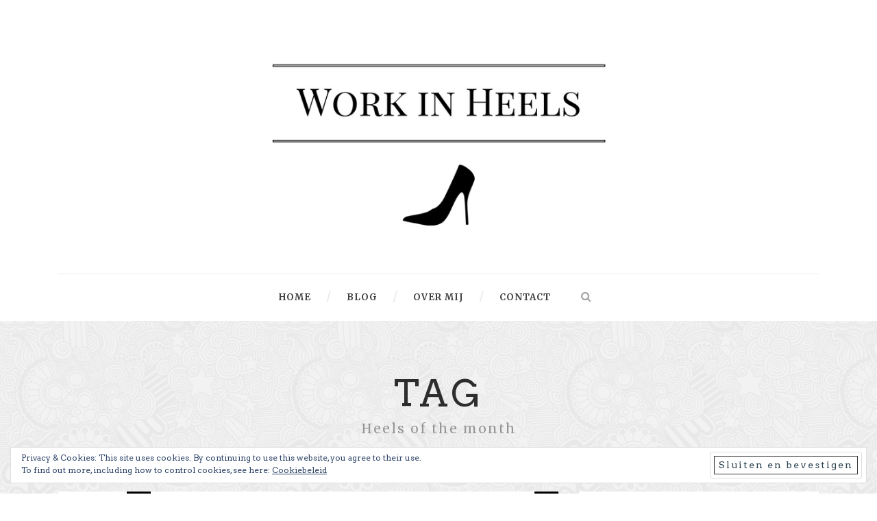

--- FILE ---
content_type: text/html; charset=UTF-8
request_url: https://www.workinheels.be/tag/heels-of-the-month/
body_size: 16178
content:
<!DOCTYPE html>
<!--[if IE 7]><html class="ie ie7 ltie8 ltie9" lang="nl-NL"><![endif]-->
<!--[if IE 8]><html class="ie ie8 ltie9" lang="nl-NL"><![endif]-->
<!--[if !(IE 7) | !(IE 8)  ]><!-->
<html lang="nl-NL">
<!--<![endif]-->

<head>
	<meta charset="UTF-8" />
	<meta name="viewport" content="initial-scale = 1.0" />
	<title>Work in Heels  Heels of the month Archieven - Work in Heels</title>
	<link rel="pingback" href="https://www.workinheels.be/xmlrpc.php" />
	
	<script type="text/javascript">
/* <![CDATA[ */
window.JetpackScriptData = {"site":{"icon":"https://i0.wp.com/www.workinheels.be/wp-content/uploads/2016/12/cropped-logo-medium2.jpg?w=64\u0026ssl=1","title":"Work in Heels","host":"unknown","is_wpcom_platform":false}};
/* ]]> */
</script>
<meta name='robots' content='index, follow, max-image-preview:large, max-snippet:-1, max-video-preview:-1' />
	<style>img:is([sizes="auto" i], [sizes^="auto," i]) { contain-intrinsic-size: 3000px 1500px }</style>
	
	<!-- This site is optimized with the Yoast SEO plugin v25.6 - https://yoast.com/wordpress/plugins/seo/ -->
	<link rel="canonical" href="https://www.workinheels.be/tag/heels-of-the-month/" />
	<meta property="og:locale" content="nl_NL" />
	<meta property="og:type" content="article" />
	<meta property="og:title" content="Heels of the month Archieven - Work in Heels" />
	<meta property="og:url" content="https://www.workinheels.be/tag/heels-of-the-month/" />
	<meta property="og:site_name" content="Work in Heels" />
	<meta name="twitter:card" content="summary_large_image" />
	<script type="application/ld+json" class="yoast-schema-graph">{"@context":"https://schema.org","@graph":[{"@type":"CollectionPage","@id":"https://www.workinheels.be/tag/heels-of-the-month/","url":"https://www.workinheels.be/tag/heels-of-the-month/","name":"Heels of the month Archieven - Work in Heels","isPartOf":{"@id":"https://www.workinheels.be/#website"},"primaryImageOfPage":{"@id":"https://www.workinheels.be/tag/heels-of-the-month/#primaryimage"},"image":{"@id":"https://www.workinheels.be/tag/heels-of-the-month/#primaryimage"},"thumbnailUrl":"https://www.workinheels.be/wp-content/uploads/2019/06/Trend-muiltjes.png","breadcrumb":{"@id":"https://www.workinheels.be/tag/heels-of-the-month/#breadcrumb"},"inLanguage":"nl-NL"},{"@type":"ImageObject","inLanguage":"nl-NL","@id":"https://www.workinheels.be/tag/heels-of-the-month/#primaryimage","url":"https://www.workinheels.be/wp-content/uploads/2019/06/Trend-muiltjes.png","contentUrl":"https://www.workinheels.be/wp-content/uploads/2019/06/Trend-muiltjes.png","width":560,"height":315,"caption":"Trend muiltjes"},{"@type":"BreadcrumbList","@id":"https://www.workinheels.be/tag/heels-of-the-month/#breadcrumb","itemListElement":[{"@type":"ListItem","position":1,"name":"Home","item":"https://www.workinheels.be/"},{"@type":"ListItem","position":2,"name":"Heels of the month"}]},{"@type":"WebSite","@id":"https://www.workinheels.be/#website","url":"https://www.workinheels.be/","name":"Work in Heels","description":"De carri&egrave;reblog voor ambitieuze vrouwen","publisher":{"@id":"https://www.workinheels.be/#/schema/person/c607898d8908fa106b288956f667078f"},"potentialAction":[{"@type":"SearchAction","target":{"@type":"EntryPoint","urlTemplate":"https://www.workinheels.be/?s={search_term_string}"},"query-input":{"@type":"PropertyValueSpecification","valueRequired":true,"valueName":"search_term_string"}}],"inLanguage":"nl-NL"},{"@type":["Person","Organization"],"@id":"https://www.workinheels.be/#/schema/person/c607898d8908fa106b288956f667078f","name":"Haydée De Loof","image":{"@type":"ImageObject","inLanguage":"nl-NL","@id":"https://www.workinheels.be/#/schema/person/image/","url":"https://www.workinheels.be/wp-content/uploads/2016/12/Profielfoto-e1491900640123.jpg","contentUrl":"https://www.workinheels.be/wp-content/uploads/2016/12/Profielfoto-e1491900640123.jpg","width":350,"height":350,"caption":"Haydée De Loof"},"logo":{"@id":"https://www.workinheels.be/#/schema/person/image/"}}]}</script>
	<!-- / Yoast SEO plugin. -->


<link rel='dns-prefetch' href='//secure.gravatar.com' />
<link rel='dns-prefetch' href='//platform-api.sharethis.com' />
<link rel='dns-prefetch' href='//stats.wp.com' />
<link rel='dns-prefetch' href='//fonts.googleapis.com' />
<link rel='dns-prefetch' href='//v0.wordpress.com' />
<link rel='preconnect' href='//c0.wp.com' />
<link rel="alternate" type="application/rss+xml" title="Work in Heels &raquo; feed" href="https://www.workinheels.be/feed/" />
<link rel="alternate" type="application/rss+xml" title="Work in Heels &raquo; reacties feed" href="https://www.workinheels.be/comments/feed/" />
<link rel="alternate" type="application/rss+xml" title="Work in Heels &raquo; Heels of the month tag feed" href="https://www.workinheels.be/tag/heels-of-the-month/feed/" />
<script type="text/javascript">
/* <![CDATA[ */
window._wpemojiSettings = {"baseUrl":"https:\/\/s.w.org\/images\/core\/emoji\/16.0.1\/72x72\/","ext":".png","svgUrl":"https:\/\/s.w.org\/images\/core\/emoji\/16.0.1\/svg\/","svgExt":".svg","source":{"concatemoji":"https:\/\/www.workinheels.be\/wp-includes\/js\/wp-emoji-release.min.js?ver=1f1a8251c3d471dfd77929630916f3f2"}};
/*! This file is auto-generated */
!function(s,n){var o,i,e;function c(e){try{var t={supportTests:e,timestamp:(new Date).valueOf()};sessionStorage.setItem(o,JSON.stringify(t))}catch(e){}}function p(e,t,n){e.clearRect(0,0,e.canvas.width,e.canvas.height),e.fillText(t,0,0);var t=new Uint32Array(e.getImageData(0,0,e.canvas.width,e.canvas.height).data),a=(e.clearRect(0,0,e.canvas.width,e.canvas.height),e.fillText(n,0,0),new Uint32Array(e.getImageData(0,0,e.canvas.width,e.canvas.height).data));return t.every(function(e,t){return e===a[t]})}function u(e,t){e.clearRect(0,0,e.canvas.width,e.canvas.height),e.fillText(t,0,0);for(var n=e.getImageData(16,16,1,1),a=0;a<n.data.length;a++)if(0!==n.data[a])return!1;return!0}function f(e,t,n,a){switch(t){case"flag":return n(e,"\ud83c\udff3\ufe0f\u200d\u26a7\ufe0f","\ud83c\udff3\ufe0f\u200b\u26a7\ufe0f")?!1:!n(e,"\ud83c\udde8\ud83c\uddf6","\ud83c\udde8\u200b\ud83c\uddf6")&&!n(e,"\ud83c\udff4\udb40\udc67\udb40\udc62\udb40\udc65\udb40\udc6e\udb40\udc67\udb40\udc7f","\ud83c\udff4\u200b\udb40\udc67\u200b\udb40\udc62\u200b\udb40\udc65\u200b\udb40\udc6e\u200b\udb40\udc67\u200b\udb40\udc7f");case"emoji":return!a(e,"\ud83e\udedf")}return!1}function g(e,t,n,a){var r="undefined"!=typeof WorkerGlobalScope&&self instanceof WorkerGlobalScope?new OffscreenCanvas(300,150):s.createElement("canvas"),o=r.getContext("2d",{willReadFrequently:!0}),i=(o.textBaseline="top",o.font="600 32px Arial",{});return e.forEach(function(e){i[e]=t(o,e,n,a)}),i}function t(e){var t=s.createElement("script");t.src=e,t.defer=!0,s.head.appendChild(t)}"undefined"!=typeof Promise&&(o="wpEmojiSettingsSupports",i=["flag","emoji"],n.supports={everything:!0,everythingExceptFlag:!0},e=new Promise(function(e){s.addEventListener("DOMContentLoaded",e,{once:!0})}),new Promise(function(t){var n=function(){try{var e=JSON.parse(sessionStorage.getItem(o));if("object"==typeof e&&"number"==typeof e.timestamp&&(new Date).valueOf()<e.timestamp+604800&&"object"==typeof e.supportTests)return e.supportTests}catch(e){}return null}();if(!n){if("undefined"!=typeof Worker&&"undefined"!=typeof OffscreenCanvas&&"undefined"!=typeof URL&&URL.createObjectURL&&"undefined"!=typeof Blob)try{var e="postMessage("+g.toString()+"("+[JSON.stringify(i),f.toString(),p.toString(),u.toString()].join(",")+"));",a=new Blob([e],{type:"text/javascript"}),r=new Worker(URL.createObjectURL(a),{name:"wpTestEmojiSupports"});return void(r.onmessage=function(e){c(n=e.data),r.terminate(),t(n)})}catch(e){}c(n=g(i,f,p,u))}t(n)}).then(function(e){for(var t in e)n.supports[t]=e[t],n.supports.everything=n.supports.everything&&n.supports[t],"flag"!==t&&(n.supports.everythingExceptFlag=n.supports.everythingExceptFlag&&n.supports[t]);n.supports.everythingExceptFlag=n.supports.everythingExceptFlag&&!n.supports.flag,n.DOMReady=!1,n.readyCallback=function(){n.DOMReady=!0}}).then(function(){return e}).then(function(){var e;n.supports.everything||(n.readyCallback(),(e=n.source||{}).concatemoji?t(e.concatemoji):e.wpemoji&&e.twemoji&&(t(e.twemoji),t(e.wpemoji)))}))}((window,document),window._wpemojiSettings);
/* ]]> */
</script>
<style id='wp-emoji-styles-inline-css' type='text/css'>

	img.wp-smiley, img.emoji {
		display: inline !important;
		border: none !important;
		box-shadow: none !important;
		height: 1em !important;
		width: 1em !important;
		margin: 0 0.07em !important;
		vertical-align: -0.1em !important;
		background: none !important;
		padding: 0 !important;
	}
</style>
<link rel='stylesheet' id='wp-block-library-css' href='https://c0.wp.com/c/6.8.2/wp-includes/css/dist/block-library/style.min.css' type='text/css' media='all' />
<style id='classic-theme-styles-inline-css' type='text/css'>
/*! This file is auto-generated */
.wp-block-button__link{color:#fff;background-color:#32373c;border-radius:9999px;box-shadow:none;text-decoration:none;padding:calc(.667em + 2px) calc(1.333em + 2px);font-size:1.125em}.wp-block-file__button{background:#32373c;color:#fff;text-decoration:none}
</style>
<link rel='stylesheet' id='mediaelement-css' href='https://c0.wp.com/c/6.8.2/wp-includes/js/mediaelement/mediaelementplayer-legacy.min.css' type='text/css' media='all' />
<link rel='stylesheet' id='wp-mediaelement-css' href='https://c0.wp.com/c/6.8.2/wp-includes/js/mediaelement/wp-mediaelement.min.css' type='text/css' media='all' />
<style id='jetpack-sharing-buttons-style-inline-css' type='text/css'>
.jetpack-sharing-buttons__services-list{display:flex;flex-direction:row;flex-wrap:wrap;gap:0;list-style-type:none;margin:5px;padding:0}.jetpack-sharing-buttons__services-list.has-small-icon-size{font-size:12px}.jetpack-sharing-buttons__services-list.has-normal-icon-size{font-size:16px}.jetpack-sharing-buttons__services-list.has-large-icon-size{font-size:24px}.jetpack-sharing-buttons__services-list.has-huge-icon-size{font-size:36px}@media print{.jetpack-sharing-buttons__services-list{display:none!important}}.editor-styles-wrapper .wp-block-jetpack-sharing-buttons{gap:0;padding-inline-start:0}ul.jetpack-sharing-buttons__services-list.has-background{padding:1.25em 2.375em}
</style>
<style id='global-styles-inline-css' type='text/css'>
:root{--wp--preset--aspect-ratio--square: 1;--wp--preset--aspect-ratio--4-3: 4/3;--wp--preset--aspect-ratio--3-4: 3/4;--wp--preset--aspect-ratio--3-2: 3/2;--wp--preset--aspect-ratio--2-3: 2/3;--wp--preset--aspect-ratio--16-9: 16/9;--wp--preset--aspect-ratio--9-16: 9/16;--wp--preset--color--black: #000000;--wp--preset--color--cyan-bluish-gray: #abb8c3;--wp--preset--color--white: #ffffff;--wp--preset--color--pale-pink: #f78da7;--wp--preset--color--vivid-red: #cf2e2e;--wp--preset--color--luminous-vivid-orange: #ff6900;--wp--preset--color--luminous-vivid-amber: #fcb900;--wp--preset--color--light-green-cyan: #7bdcb5;--wp--preset--color--vivid-green-cyan: #00d084;--wp--preset--color--pale-cyan-blue: #8ed1fc;--wp--preset--color--vivid-cyan-blue: #0693e3;--wp--preset--color--vivid-purple: #9b51e0;--wp--preset--gradient--vivid-cyan-blue-to-vivid-purple: linear-gradient(135deg,rgba(6,147,227,1) 0%,rgb(155,81,224) 100%);--wp--preset--gradient--light-green-cyan-to-vivid-green-cyan: linear-gradient(135deg,rgb(122,220,180) 0%,rgb(0,208,130) 100%);--wp--preset--gradient--luminous-vivid-amber-to-luminous-vivid-orange: linear-gradient(135deg,rgba(252,185,0,1) 0%,rgba(255,105,0,1) 100%);--wp--preset--gradient--luminous-vivid-orange-to-vivid-red: linear-gradient(135deg,rgba(255,105,0,1) 0%,rgb(207,46,46) 100%);--wp--preset--gradient--very-light-gray-to-cyan-bluish-gray: linear-gradient(135deg,rgb(238,238,238) 0%,rgb(169,184,195) 100%);--wp--preset--gradient--cool-to-warm-spectrum: linear-gradient(135deg,rgb(74,234,220) 0%,rgb(151,120,209) 20%,rgb(207,42,186) 40%,rgb(238,44,130) 60%,rgb(251,105,98) 80%,rgb(254,248,76) 100%);--wp--preset--gradient--blush-light-purple: linear-gradient(135deg,rgb(255,206,236) 0%,rgb(152,150,240) 100%);--wp--preset--gradient--blush-bordeaux: linear-gradient(135deg,rgb(254,205,165) 0%,rgb(254,45,45) 50%,rgb(107,0,62) 100%);--wp--preset--gradient--luminous-dusk: linear-gradient(135deg,rgb(255,203,112) 0%,rgb(199,81,192) 50%,rgb(65,88,208) 100%);--wp--preset--gradient--pale-ocean: linear-gradient(135deg,rgb(255,245,203) 0%,rgb(182,227,212) 50%,rgb(51,167,181) 100%);--wp--preset--gradient--electric-grass: linear-gradient(135deg,rgb(202,248,128) 0%,rgb(113,206,126) 100%);--wp--preset--gradient--midnight: linear-gradient(135deg,rgb(2,3,129) 0%,rgb(40,116,252) 100%);--wp--preset--font-size--small: 13px;--wp--preset--font-size--medium: 20px;--wp--preset--font-size--large: 36px;--wp--preset--font-size--x-large: 42px;--wp--preset--spacing--20: 0.44rem;--wp--preset--spacing--30: 0.67rem;--wp--preset--spacing--40: 1rem;--wp--preset--spacing--50: 1.5rem;--wp--preset--spacing--60: 2.25rem;--wp--preset--spacing--70: 3.38rem;--wp--preset--spacing--80: 5.06rem;--wp--preset--shadow--natural: 6px 6px 9px rgba(0, 0, 0, 0.2);--wp--preset--shadow--deep: 12px 12px 50px rgba(0, 0, 0, 0.4);--wp--preset--shadow--sharp: 6px 6px 0px rgba(0, 0, 0, 0.2);--wp--preset--shadow--outlined: 6px 6px 0px -3px rgba(255, 255, 255, 1), 6px 6px rgba(0, 0, 0, 1);--wp--preset--shadow--crisp: 6px 6px 0px rgba(0, 0, 0, 1);}:where(.is-layout-flex){gap: 0.5em;}:where(.is-layout-grid){gap: 0.5em;}body .is-layout-flex{display: flex;}.is-layout-flex{flex-wrap: wrap;align-items: center;}.is-layout-flex > :is(*, div){margin: 0;}body .is-layout-grid{display: grid;}.is-layout-grid > :is(*, div){margin: 0;}:where(.wp-block-columns.is-layout-flex){gap: 2em;}:where(.wp-block-columns.is-layout-grid){gap: 2em;}:where(.wp-block-post-template.is-layout-flex){gap: 1.25em;}:where(.wp-block-post-template.is-layout-grid){gap: 1.25em;}.has-black-color{color: var(--wp--preset--color--black) !important;}.has-cyan-bluish-gray-color{color: var(--wp--preset--color--cyan-bluish-gray) !important;}.has-white-color{color: var(--wp--preset--color--white) !important;}.has-pale-pink-color{color: var(--wp--preset--color--pale-pink) !important;}.has-vivid-red-color{color: var(--wp--preset--color--vivid-red) !important;}.has-luminous-vivid-orange-color{color: var(--wp--preset--color--luminous-vivid-orange) !important;}.has-luminous-vivid-amber-color{color: var(--wp--preset--color--luminous-vivid-amber) !important;}.has-light-green-cyan-color{color: var(--wp--preset--color--light-green-cyan) !important;}.has-vivid-green-cyan-color{color: var(--wp--preset--color--vivid-green-cyan) !important;}.has-pale-cyan-blue-color{color: var(--wp--preset--color--pale-cyan-blue) !important;}.has-vivid-cyan-blue-color{color: var(--wp--preset--color--vivid-cyan-blue) !important;}.has-vivid-purple-color{color: var(--wp--preset--color--vivid-purple) !important;}.has-black-background-color{background-color: var(--wp--preset--color--black) !important;}.has-cyan-bluish-gray-background-color{background-color: var(--wp--preset--color--cyan-bluish-gray) !important;}.has-white-background-color{background-color: var(--wp--preset--color--white) !important;}.has-pale-pink-background-color{background-color: var(--wp--preset--color--pale-pink) !important;}.has-vivid-red-background-color{background-color: var(--wp--preset--color--vivid-red) !important;}.has-luminous-vivid-orange-background-color{background-color: var(--wp--preset--color--luminous-vivid-orange) !important;}.has-luminous-vivid-amber-background-color{background-color: var(--wp--preset--color--luminous-vivid-amber) !important;}.has-light-green-cyan-background-color{background-color: var(--wp--preset--color--light-green-cyan) !important;}.has-vivid-green-cyan-background-color{background-color: var(--wp--preset--color--vivid-green-cyan) !important;}.has-pale-cyan-blue-background-color{background-color: var(--wp--preset--color--pale-cyan-blue) !important;}.has-vivid-cyan-blue-background-color{background-color: var(--wp--preset--color--vivid-cyan-blue) !important;}.has-vivid-purple-background-color{background-color: var(--wp--preset--color--vivid-purple) !important;}.has-black-border-color{border-color: var(--wp--preset--color--black) !important;}.has-cyan-bluish-gray-border-color{border-color: var(--wp--preset--color--cyan-bluish-gray) !important;}.has-white-border-color{border-color: var(--wp--preset--color--white) !important;}.has-pale-pink-border-color{border-color: var(--wp--preset--color--pale-pink) !important;}.has-vivid-red-border-color{border-color: var(--wp--preset--color--vivid-red) !important;}.has-luminous-vivid-orange-border-color{border-color: var(--wp--preset--color--luminous-vivid-orange) !important;}.has-luminous-vivid-amber-border-color{border-color: var(--wp--preset--color--luminous-vivid-amber) !important;}.has-light-green-cyan-border-color{border-color: var(--wp--preset--color--light-green-cyan) !important;}.has-vivid-green-cyan-border-color{border-color: var(--wp--preset--color--vivid-green-cyan) !important;}.has-pale-cyan-blue-border-color{border-color: var(--wp--preset--color--pale-cyan-blue) !important;}.has-vivid-cyan-blue-border-color{border-color: var(--wp--preset--color--vivid-cyan-blue) !important;}.has-vivid-purple-border-color{border-color: var(--wp--preset--color--vivid-purple) !important;}.has-vivid-cyan-blue-to-vivid-purple-gradient-background{background: var(--wp--preset--gradient--vivid-cyan-blue-to-vivid-purple) !important;}.has-light-green-cyan-to-vivid-green-cyan-gradient-background{background: var(--wp--preset--gradient--light-green-cyan-to-vivid-green-cyan) !important;}.has-luminous-vivid-amber-to-luminous-vivid-orange-gradient-background{background: var(--wp--preset--gradient--luminous-vivid-amber-to-luminous-vivid-orange) !important;}.has-luminous-vivid-orange-to-vivid-red-gradient-background{background: var(--wp--preset--gradient--luminous-vivid-orange-to-vivid-red) !important;}.has-very-light-gray-to-cyan-bluish-gray-gradient-background{background: var(--wp--preset--gradient--very-light-gray-to-cyan-bluish-gray) !important;}.has-cool-to-warm-spectrum-gradient-background{background: var(--wp--preset--gradient--cool-to-warm-spectrum) !important;}.has-blush-light-purple-gradient-background{background: var(--wp--preset--gradient--blush-light-purple) !important;}.has-blush-bordeaux-gradient-background{background: var(--wp--preset--gradient--blush-bordeaux) !important;}.has-luminous-dusk-gradient-background{background: var(--wp--preset--gradient--luminous-dusk) !important;}.has-pale-ocean-gradient-background{background: var(--wp--preset--gradient--pale-ocean) !important;}.has-electric-grass-gradient-background{background: var(--wp--preset--gradient--electric-grass) !important;}.has-midnight-gradient-background{background: var(--wp--preset--gradient--midnight) !important;}.has-small-font-size{font-size: var(--wp--preset--font-size--small) !important;}.has-medium-font-size{font-size: var(--wp--preset--font-size--medium) !important;}.has-large-font-size{font-size: var(--wp--preset--font-size--large) !important;}.has-x-large-font-size{font-size: var(--wp--preset--font-size--x-large) !important;}
:where(.wp-block-post-template.is-layout-flex){gap: 1.25em;}:where(.wp-block-post-template.is-layout-grid){gap: 1.25em;}
:where(.wp-block-columns.is-layout-flex){gap: 2em;}:where(.wp-block-columns.is-layout-grid){gap: 2em;}
:root :where(.wp-block-pullquote){font-size: 1.5em;line-height: 1.6;}
</style>
<link rel='stylesheet' id='contact-form-7-css' href='https://www.workinheels.be/wp-content/plugins/contact-form-7/includes/css/styles.css?ver=6.1' type='text/css' media='all' />
<link rel='stylesheet' id='pzz-public-css' href='https://www.workinheels.be/wp-content/plugins/linkpizza-manager/public/css/pzz-public.css?ver=5.5.3' type='text/css' media='all' />
<link rel='stylesheet' id='wpProQuiz_front_style-css' href='https://www.workinheels.be/wp-content/plugins/wp-pro-quiz/css/wpProQuiz_front.min.css?ver=0.37' type='text/css' media='all' />
<link rel='stylesheet' id='style-css' href='https://www.workinheels.be/wp-content/themes/simplearticle/style.css?ver=1f1a8251c3d471dfd77929630916f3f2' type='text/css' media='all' />
<link rel='stylesheet' id='Merriweather-google-font-css' href='https://fonts.googleapis.com/css?family=Merriweather%3A300%2C300italic%2Cregular%2Citalic%2C700%2C700italic%2C900%2C900italic&#038;subset=latin%2Clatin-ext&#038;ver=6.8.2' type='text/css' media='all' />
<link rel='stylesheet' id='Arvo-google-font-css' href='https://fonts.googleapis.com/css?family=Arvo%3Aregular%2Citalic%2C700%2C700italic&#038;subset=latin&#038;ver=6.8.2' type='text/css' media='all' />
<link rel='stylesheet' id='superfish-css' href='https://www.workinheels.be/wp-content/themes/simplearticle/plugins/superfish/css/superfish.css?ver=1f1a8251c3d471dfd77929630916f3f2' type='text/css' media='all' />
<link rel='stylesheet' id='dlmenu-css' href='https://www.workinheels.be/wp-content/themes/simplearticle/plugins/dl-menu/component.css?ver=1f1a8251c3d471dfd77929630916f3f2' type='text/css' media='all' />
<link rel='stylesheet' id='font-awesome-css' href='https://www.workinheels.be/wp-content/themes/simplearticle/plugins/font-awesome/css/font-awesome.min.css?ver=1f1a8251c3d471dfd77929630916f3f2' type='text/css' media='all' />
<!--[if lt IE 8]>
<link rel='stylesheet' id='font-awesome-ie7-css' href='https://www.workinheels.be/wp-content/themes/simplearticle/plugins/font-awesome/css/font-awesome-ie7.min.css?ver=1f1a8251c3d471dfd77929630916f3f2' type='text/css' media='all' />
<![endif]-->
<link rel='stylesheet' id='jquery-fancybox-css' href='https://www.workinheels.be/wp-content/themes/simplearticle/plugins/fancybox/jquery.fancybox.css?ver=1f1a8251c3d471dfd77929630916f3f2' type='text/css' media='all' />
<link rel='stylesheet' id='flexslider-css' href='https://www.workinheels.be/wp-content/themes/simplearticle/plugins/flexslider/flexslider.css?ver=1f1a8251c3d471dfd77929630916f3f2' type='text/css' media='all' />
<link rel='stylesheet' id='style-responsive-css' href='https://www.workinheels.be/wp-content/themes/simplearticle/stylesheet/style-responsive.css?ver=1f1a8251c3d471dfd77929630916f3f2' type='text/css' media='all' />
<link rel='stylesheet' id='style-custom-css' href='https://www.workinheels.be/wp-content/themes/simplearticle/stylesheet/style-custom.css?ver=1f1a8251c3d471dfd77929630916f3f2' type='text/css' media='all' />
<style id='jetpack_facebook_likebox-inline-css' type='text/css'>
.widget_facebook_likebox {
	overflow: hidden;
}

</style>
<link rel='stylesheet' id='sharedaddy-css' href='https://c0.wp.com/p/jetpack/14.8/modules/sharedaddy/sharing.css' type='text/css' media='all' />
<link rel='stylesheet' id='social-logos-css' href='https://c0.wp.com/p/jetpack/14.8/_inc/social-logos/social-logos.min.css' type='text/css' media='all' />
<link rel='stylesheet' id='commentluv_style-css' href='https://www.workinheels.be/wp-content/plugins/commentluv/css/commentluv.css?ver=1f1a8251c3d471dfd77929630916f3f2' type='text/css' media='all' />
<script type="text/javascript" src="https://c0.wp.com/c/6.8.2/wp-includes/js/jquery/jquery.min.js" id="jquery-core-js"></script>
<script type="text/javascript" src="https://c0.wp.com/c/6.8.2/wp-includes/js/jquery/jquery-migrate.min.js" id="jquery-migrate-js"></script>
<script type="text/javascript" id="commentluv_script-js-extra">
/* <![CDATA[ */
var cl_settings = {"name":"author","url":"url","comment":"comment","email":"email","infopanel":"on","default_on":"on","default_on_admin":"on","cl_version":"4","images":"https:\/\/www.workinheels.be\/wp-content\/plugins\/commentluv\/images\/","api_url":"https:\/\/www.workinheels.be\/wp-admin\/admin-ajax.php","api_url_alt":"https:\/\/www.workinheels.be\/wp-admin\/admin-ajax.php","_fetch":"929d6ec107","_info":"b52e201c9e","infoback":"white","infotext":"black","template_insert":"","logged_in":"","refer":"https:\/\/www.workinheels.be\/muiltjes-worden-de-meest-modieuze-schoenen-van-de-komende-zomer\/","no_url_message":"Please enter a URL and then click the CommentLuv checkbox if you want to add your last blog post","no_http_message":"Gebruik http:\/\/ aan de voorkant van je URL","no_url_logged_in_message":"Je moet je profiel bezoeken in het admin paneel en je gegevens bijwerken met je website URL","no_info_message":"Er was geen info beschikbaar of er is een fout opgetreden"};
/* ]]> */
</script>
<script type="text/javascript" src="https://www.workinheels.be/wp-content/plugins/commentluv/js/commentluv.js?ver=4" id="commentluv_script-js"></script>
<script type="text/javascript" src="//platform-api.sharethis.com/js/sharethis.js#source=googleanalytics-wordpress#product=ga&amp;property=58d3ab1ed3312c00114e9f60" id="googleanalytics-platform-sharethis-js"></script>
<link rel="https://api.w.org/" href="https://www.workinheels.be/wp-json/" /><link rel="alternate" title="JSON" type="application/json" href="https://www.workinheels.be/wp-json/wp/v2/tags/14" /><link rel="EditURI" type="application/rsd+xml" title="RSD" href="https://www.workinheels.be/xmlrpc.php?rsd" />
		
		<script>
						
			
			
			(function(p,z,Z){
				z=p.createElement("script");z.async=1;
				z.src="//pzz.io/pzz.js?uid=50564&host="+p.domain;
				(p.head||p.documentElement).insertBefore(z,Z);
			})(document);
		</script>
			<style>img#wpstats{display:none}</style>
		<!-- load the script for older ie version -->
<!--[if lt IE 9]>
<script src="https://www.workinheels.be/wp-content/themes/simplearticle/javascript/html5.js" type="text/javascript"></script>
<script src="https://www.workinheels.be/wp-content/themes/simplearticle/plugins/easy-pie-chart/excanvas.js" type="text/javascript"></script>
<![endif]-->
<style type="text/css">.recentcomments a{display:inline !important;padding:0 !important;margin:0 !important;}</style><script>
(function() {
	(function (i, s, o, g, r, a, m) {
		i['GoogleAnalyticsObject'] = r;
		i[r] = i[r] || function () {
				(i[r].q = i[r].q || []).push(arguments)
			}, i[r].l = 1 * new Date();
		a = s.createElement(o),
			m = s.getElementsByTagName(o)[0];
		a.async = 1;
		a.src = g;
		m.parentNode.insertBefore(a, m)
	})(window, document, 'script', 'https://google-analytics.com/analytics.js', 'ga');

	ga('create', 'UA-87368868-3', 'auto');
			ga('send', 'pageview');
	})();
</script>
<link rel="icon" href="https://www.workinheels.be/wp-content/uploads/2016/12/cropped-logo-medium2-32x32.jpg" sizes="32x32" />
<link rel="icon" href="https://www.workinheels.be/wp-content/uploads/2016/12/cropped-logo-medium2-192x192.jpg" sizes="192x192" />
<link rel="apple-touch-icon" href="https://www.workinheels.be/wp-content/uploads/2016/12/cropped-logo-medium2-180x180.jpg" />
<meta name="msapplication-TileImage" content="https://www.workinheels.be/wp-content/uploads/2016/12/cropped-logo-medium2-270x270.jpg" />
		<style type="text/css" id="wp-custom-css">
			.category span.gdlr-page-title {
    display: none !important;
}		</style>
		</head>

<body data-rsssl=1 class="archive tag tag-heels-of-the-month tag-14 wp-theme-simplearticle">
<div class="body-wrapper  float-menu gdlr-pattern-background" data-home="https://www.workinheels.be" >
		<header class="gdlr-header-wrapper">
		<!-- top navigation -->
				
		<!-- logo -->
		<div class="gdlr-logo-container container">
			<div class="gdlr-logo-wrapper">
				<div class="gdlr-logo">
					<a href="https://www.workinheels.be" >
						<img src="https://www.workinheels.be/wp-content/uploads/2016/12/Work-in-Heels_logo.png" alt="work in heels" width="560" height="315" />						
					</a>
					<div class="gdlr-responsive-navigation dl-menuwrapper" id="gdlr-responsive-navigation" ><button class="dl-trigger">Open Menu</button><ul id="menu-menu-1" class="dl-menu gdlr-main-mobile-menu"><li id="menu-item-198" class="menu-item menu-item-type-post_type menu-item-object-page menu-item-home menu-item-198"><a href="https://www.workinheels.be/">Home</a></li>
<li id="menu-item-4857" class="menu-item menu-item-type-post_type menu-item-object-page menu-item-has-children menu-item-4857"><a href="https://www.workinheels.be/blog/">Blog</a>
<ul class="dl-submenu">
	<li id="menu-item-20" class="menu-item menu-item-type-taxonomy menu-item-object-category menu-item-20"><a href="https://www.workinheels.be/category/womenempowerment/">Women Empowerment</a></li>
	<li id="menu-item-44" class="menu-item menu-item-type-taxonomy menu-item-object-category menu-item-44"><a href="https://www.workinheels.be/category/goaldiggers/">Goal Diggers</a></li>
	<li id="menu-item-64" class="menu-item menu-item-type-taxonomy menu-item-object-category menu-item-64"><a href="https://www.workinheels.be/category/befabulous/">Be Fabulous</a></li>
</ul>
</li>
<li id="menu-item-5433" class="menu-item menu-item-type-custom menu-item-object-custom menu-item-has-children menu-item-5433"><a href="#">Over mij</a>
<ul class="dl-submenu">
	<li id="menu-item-83" class="menu-item menu-item-type-post_type menu-item-object-page menu-item-83"><a href="https://www.workinheels.be/over-mij/">Over Haydée</a></li>
	<li id="menu-item-5440" class="menu-item menu-item-type-post_type menu-item-object-page menu-item-5440"><a href="https://www.workinheels.be/over-work-in-heels/">Over Work in Heels</a></li>
</ul>
</li>
<li id="menu-item-4837" class="menu-item menu-item-type-custom menu-item-object-custom menu-item-has-children menu-item-4837"><a href="#">Contact</a>
<ul class="dl-submenu">
	<li id="menu-item-5437" class="menu-item menu-item-type-post_type menu-item-object-page menu-item-5437"><a href="https://www.workinheels.be/stuur-me-een-bericht/">Stuur me een bericht</a></li>
	<li id="menu-item-4311" class="menu-item menu-item-type-post_type menu-item-object-page menu-item-4311"><a href="https://www.workinheels.be/?page_id=4310">Samenwerken</a></li>
</ul>
</li>
</ul></div>						
				</div>
			</div>
		</div> <!-- gdlr-logo-container -->
		<div class="clear"></div>
	</header>
	
	<!-- navigation -->
	<div class="gdlr-navigation-outer-wrapper" id="gdlr-navigation-outer-wrapper" >
		<div class="gdlr-navigation-container container">
			<div class="gdlr-navigation-gimmick" id="gdlr-navigation-gimmick"></div>
			<div class="gdlr-navigation-wrapper"><nav class="gdlr-navigation" id="gdlr-main-navigation" role="navigation"><ul id="menu-menu-2" class="sf-menu gdlr-main-menu"><li  class="menu-item menu-item-type-post_type menu-item-object-page menu-item-home menu-item-198menu-item menu-item-type-post_type menu-item-object-page menu-item-home menu-item-198 gdlr-normal-menu"><a href="https://www.workinheels.be/">Home</a></li>
<li  class="menu-item menu-item-type-post_type menu-item-object-page menu-item-has-children menu-item-4857menu-item menu-item-type-post_type menu-item-object-page menu-item-has-children menu-item-4857 gdlr-normal-menu"><a href="https://www.workinheels.be/blog/">Blog</a>
<ul class="sub-menu">
	<li  class="menu-item menu-item-type-taxonomy menu-item-object-category menu-item-20"><a href="https://www.workinheels.be/category/womenempowerment/">Women Empowerment</a></li>
	<li  class="menu-item menu-item-type-taxonomy menu-item-object-category menu-item-44"><a href="https://www.workinheels.be/category/goaldiggers/">Goal Diggers</a></li>
	<li  class="menu-item menu-item-type-taxonomy menu-item-object-category menu-item-64"><a href="https://www.workinheels.be/category/befabulous/">Be Fabulous</a></li>
</ul>
</li>
<li  class="menu-item menu-item-type-custom menu-item-object-custom menu-item-has-children menu-item-5433menu-item menu-item-type-custom menu-item-object-custom menu-item-has-children menu-item-5433 gdlr-normal-menu"><a href="#">Over mij</a>
<ul class="sub-menu">
	<li  class="menu-item menu-item-type-post_type menu-item-object-page menu-item-83"><a href="https://www.workinheels.be/over-mij/">Over Haydée</a></li>
	<li  class="menu-item menu-item-type-post_type menu-item-object-page menu-item-5440"><a href="https://www.workinheels.be/over-work-in-heels/">Over Work in Heels</a></li>
</ul>
</li>
<li  class="menu-item menu-item-type-custom menu-item-object-custom menu-item-has-children menu-item-4837menu-item menu-item-type-custom menu-item-object-custom menu-item-has-children menu-item-4837 gdlr-normal-menu"><a href="#">Contact</a>
<ul class="sub-menu">
	<li  class="menu-item menu-item-type-post_type menu-item-object-page menu-item-5437"><a href="https://www.workinheels.be/stuur-me-een-bericht/">Stuur me een bericht</a></li>
	<li  class="menu-item menu-item-type-post_type menu-item-object-page menu-item-4311"><a href="https://www.workinheels.be/?page_id=4310">Samenwerken</a></li>
</ul>
</li>
</ul></nav>	
		<div class="top-search-button" id="top-search-button">
			<i class="icon-search"></i>
		</div>
	<div class="clear"></div></div>			<div class="clear"></div>
		</div>	
	</div>	
	<div id="gdlr-navigation-substitute" ></div>
	
	<!-- top search -->
		<div class="gdlr-nav-search-form" id="gdlr-nav-search-form">
		<div class="gdlr-nav-search-container container"> 
		<form method="get" action="https://www.workinheels.be">
			<i class="icon-search"></i>
			<input type="submit" id="searchsubmit2" class="style-2" value="">
			<div class="search-text" id="search-text2">
				<input type="text" value="" name="s" id="s2" autocomplete="off" data-default="Type keywords..." >
			</div>
			<div class="clear"></div>
		</form>
		</div>
	</div>	
		
	
			<div class="gdlr-page-title-wrapper"  >
			<div class="gdlr-page-title-container container" >
				<span class="gdlr-page-title">Tag</span>
								<h1 class="gdlr-page-caption gdlr-title-font">Heels of the month</h1>
							</div>	
		</div>		
		<!-- is search -->	<div class="content-wrapper"><div class="gdlr-content">

		<div class="with-sidebar-wrapper gdlr-right-sidebar">
		<div class="with-sidebar-container container">
			<div class="with-sidebar-left eight columns">
				<div class="with-sidebar-content twelve gdlr-item-start-content columns">
					<div class="blog-item-holder"><div class="gdlr-item gdlr-blog-full "><div class="gdlr-ux gdlr-blog-full-ux">
<article id="post-3031" class="post-3031 post type-post status-publish format-standard has-post-thumbnail hentry category-befabulous tag-heels-of-the-month tag-pumps tag-schoenen tag-trends">
	<div class="gdlr-standard-style">

		<div class="blog-date-wrapper gdlr-title-font" >
		<i class="icon-calendar-empty"></i><div class="blog-date-day">9</div><div class="blog-date-month">jun</div><div class="blog-date-year">2019</div>		</div>	

		<div class="blog-content-wrapper" >
					<div class="gdlr-blog-thumbnail">
			<a href="https://www.workinheels.be/muiltjes-worden-de-meest-modieuze-schoenen-van-de-komende-zomer/"> <img src="https://www.workinheels.be/wp-content/uploads/2019/06/Trend-muiltjes.png" alt="Trend muiltjes" width="560" height="315" /></a>		</div>
		
			
			<div class="blog-content-inner-wrapper">
				<header class="post-header">
											<h3 class="gdlr-blog-title"><a href="https://www.workinheels.be/muiltjes-worden-de-meest-modieuze-schoenen-van-de-komende-zomer/">Dit worden de meest modieuze schoenen van de komende zomer</a></h3>
						
					
					<div class="gdlr-blog-info gdlr-title-font gdlr-info"><span class="gdlr-seperator">/</span><div class="blog-info blog-tag"><i class="icon-tags"></i><a href="https://www.workinheels.be/tag/heels-of-the-month/" rel="tag">Heels of the month</a><span class="sep">,</span> <a href="https://www.workinheels.be/tag/pumps/" rel="tag">Pumps</a><span class="sep">,</span> <a href="https://www.workinheels.be/tag/schoenen/" rel="tag">Schoenen</a><span class="sep">,</span> <a href="https://www.workinheels.be/tag/trends/" rel="tag">Trends</a></div><span class="gdlr-seperator">/</span><div class="blog-info blog-category"><i class="icon-folder-close-alt"></i><a href="https://www.workinheels.be/category/befabulous/" rel="tag">Be Fabulous</a></div><div class="clear"></div></div><div class="gdlr-blog-info gdlr-title-font gdlr-info gdlr-blog-full-date"><div class="gdlr-blog-info gdlr-title-font gdlr-info"><div class="blog-info blog-date"><i class="icon-calendar-empty"></i><a href="https://www.workinheels.be/2019/06/09/">09 jun 2019</a></div><div class="clear"></div></div></div>			
					<div class="clear"></div>
				</header><!-- entry-header -->

				<div class="gdlr-blog-content">Als ik het woord ‘muiltje’ hoor, denk ik meteen aan het sprookje van Assepoester. Zij had namelijk glazen muiltjes aan toen zij... <div class="clear"></div><a href="https://www.workinheels.be/muiltjes-worden-de-meest-modieuze-schoenen-van-de-komende-zomer/" class="gdlr-button with-border excerpt-read-more">Read More</a></div>			</div> 
		</div> <!-- blog content wrapper -->
		<div class="clear"></div>
	</div>
</article><!-- #post --></div></div><div class="gdlr-item gdlr-blog-full "><div class="gdlr-ux gdlr-blog-full-ux">
<article id="post-2757" class="post-2757 post type-post status-publish format-standard has-post-thumbnail hentry category-befabulous tag-heels-of-the-month tag-inspiratie tag-schoenen tag-veterboots">
	<div class="gdlr-standard-style">

		<div class="blog-date-wrapper gdlr-title-font" >
		<i class="icon-calendar-empty"></i><div class="blog-date-day">10</div><div class="blog-date-month">nov</div><div class="blog-date-year">2018</div>		</div>	

		<div class="blog-content-wrapper" >
					<div class="gdlr-blog-thumbnail">
			<a href="https://www.workinheels.be/trend-voor-deze-winter-stoere-veterboots-zo-draag-je-ze-op-het-werk/"> <img src="https://www.workinheels.be/wp-content/uploads/2018/11/image1-600x330.jpg" alt="Stoere veterboots" width="600" height="330" /></a>		</div>
		
			
			<div class="blog-content-inner-wrapper">
				<header class="post-header">
											<h3 class="gdlr-blog-title"><a href="https://www.workinheels.be/trend-voor-deze-winter-stoere-veterboots-zo-draag-je-ze-op-het-werk/">Trend voor deze winter: stoere veterboots + zo draag je ze op het werk</a></h3>
						
					
					<div class="gdlr-blog-info gdlr-title-font gdlr-info"><span class="gdlr-seperator">/</span><div class="blog-info blog-tag"><i class="icon-tags"></i><a href="https://www.workinheels.be/tag/heels-of-the-month/" rel="tag">Heels of the month</a><span class="sep">,</span> <a href="https://www.workinheels.be/tag/inspiratie/" rel="tag">Inspiratie</a><span class="sep">,</span> <a href="https://www.workinheels.be/tag/schoenen/" rel="tag">Schoenen</a><span class="sep">,</span> <a href="https://www.workinheels.be/tag/veterboots/" rel="tag">Veterboots</a></div><span class="gdlr-seperator">/</span><div class="blog-info blog-category"><i class="icon-folder-close-alt"></i><a href="https://www.workinheels.be/category/befabulous/" rel="tag">Be Fabulous</a></div><div class="clear"></div></div><div class="gdlr-blog-info gdlr-title-font gdlr-info gdlr-blog-full-date"><div class="gdlr-blog-info gdlr-title-font gdlr-info"><div class="blog-info blog-date"><i class="icon-calendar-empty"></i><a href="https://www.workinheels.be/2018/11/10/">10 nov 2018</a></div><div class="clear"></div></div></div>			
					<div class="clear"></div>
				</header><!-- entry-header -->

				<div class="gdlr-blog-content">Een heerlijk warme en comfortabele trend voor de komende winter zijn stoere veterboots. Ze zijn vaak bekleed met een zachte warme binnenkant,... <div class="clear"></div><a href="https://www.workinheels.be/trend-voor-deze-winter-stoere-veterboots-zo-draag-je-ze-op-het-werk/" class="gdlr-button with-border excerpt-read-more">Read More</a></div>			</div> 
		</div> <!-- blog content wrapper -->
		<div class="clear"></div>
	</div>
</article><!-- #post --></div></div><div class="gdlr-item gdlr-blog-full "><div class="gdlr-ux gdlr-blog-full-ux">
<article id="post-2469" class="post-2469 post type-post status-publish format-standard has-post-thumbnail hentry category-befabulous tag-heels-of-the-month tag-jimmy-choo tag-pumps">
	<div class="gdlr-standard-style">

		<div class="blog-date-wrapper gdlr-title-font" >
		<i class="icon-calendar-empty"></i><div class="blog-date-day">2</div><div class="blog-date-month">aug</div><div class="blog-date-year">2018</div>		</div>	

		<div class="blog-content-wrapper" >
					<div class="gdlr-blog-thumbnail">
			<a href="https://www.workinheels.be/gouden-schoenen-zo-draag-je-ze/"> <img src="https://www.workinheels.be/wp-content/uploads/2018/08/Gouden-schoenen-e1533247254922-750x330.jpg" alt="Gouden schoenen" width="750" height="330" /></a>		</div>
		
			
			<div class="blog-content-inner-wrapper">
				<header class="post-header">
											<h3 class="gdlr-blog-title"><a href="https://www.workinheels.be/gouden-schoenen-zo-draag-je-ze/">Golden heels: de exclusieve look van het najaar | Zo draag je ze en zo shop je ze voor minder</a></h3>
						
					
					<div class="gdlr-blog-info gdlr-title-font gdlr-info"><span class="gdlr-seperator">/</span><div class="blog-info blog-tag"><i class="icon-tags"></i><a href="https://www.workinheels.be/tag/heels-of-the-month/" rel="tag">Heels of the month</a><span class="sep">,</span> <a href="https://www.workinheels.be/tag/jimmy-choo/" rel="tag">Jimmy Choo</a><span class="sep">,</span> <a href="https://www.workinheels.be/tag/pumps/" rel="tag">Pumps</a></div><span class="gdlr-seperator">/</span><div class="blog-info blog-category"><i class="icon-folder-close-alt"></i><a href="https://www.workinheels.be/category/befabulous/" rel="tag">Be Fabulous</a></div><div class="clear"></div></div><div class="gdlr-blog-info gdlr-title-font gdlr-info gdlr-blog-full-date"><div class="gdlr-blog-info gdlr-title-font gdlr-info"><div class="blog-info blog-date"><i class="icon-calendar-empty"></i><a href="https://www.workinheels.be/2018/08/02/">02 aug 2018</a></div><div class="clear"></div></div></div>			
					<div class="clear"></div>
				</header><!-- entry-header -->

				<div class="gdlr-blog-content">Wie dit najaar wil schitteren kan de bal niet misslaan met gouden schoenen. De Golden heels werden door niemand minder geïntroduceerd dan... <div class="clear"></div><a href="https://www.workinheels.be/gouden-schoenen-zo-draag-je-ze/" class="gdlr-button with-border excerpt-read-more">Read More</a></div>			</div> 
		</div> <!-- blog content wrapper -->
		<div class="clear"></div>
	</div>
</article><!-- #post --></div></div><div class="gdlr-item gdlr-blog-full "><div class="gdlr-ux gdlr-blog-full-ux">
<article id="post-2415" class="post-2415 post type-post status-publish format-standard has-post-thumbnail hentry category-befabulous tag-hakken tag-heels-of-the-month tag-schoenen tag-solden">
	<div class="gdlr-standard-style">

		<div class="blog-date-wrapper gdlr-title-font" >
		<i class="icon-calendar-empty"></i><div class="blog-date-day">13</div><div class="blog-date-month">jul</div><div class="blog-date-year">2018</div>		</div>	

		<div class="blog-content-wrapper" >
					<div class="gdlr-blog-thumbnail">
			<a href="https://www.workinheels.be/deze-schoenentrends-shop-je-nu-best-in-solden/"> <img src="https://www.workinheels.be/wp-content/uploads/2018/07/Roze-versierde-blokhakken-ASOS-750x330.png" alt="Roze versierde blokhakken ASOS" width="750" height="330" /></a>		</div>
		
			
			<div class="blog-content-inner-wrapper">
				<header class="post-header">
											<h3 class="gdlr-blog-title"><a href="https://www.workinheels.be/deze-schoenentrends-shop-je-nu-best-in-solden/">Deze schoenentrends shop je nu best in solden</a></h3>
						
					
					<div class="gdlr-blog-info gdlr-title-font gdlr-info"><span class="gdlr-seperator">/</span><div class="blog-info blog-tag"><i class="icon-tags"></i><a href="https://www.workinheels.be/tag/hakken/" rel="tag">Hakken</a><span class="sep">,</span> <a href="https://www.workinheels.be/tag/heels-of-the-month/" rel="tag">Heels of the month</a><span class="sep">,</span> <a href="https://www.workinheels.be/tag/schoenen/" rel="tag">Schoenen</a><span class="sep">,</span> <a href="https://www.workinheels.be/tag/solden/" rel="tag">Solden</a></div><span class="gdlr-seperator">/</span><div class="blog-info blog-category"><i class="icon-folder-close-alt"></i><a href="https://www.workinheels.be/category/befabulous/" rel="tag">Be Fabulous</a></div><div class="clear"></div></div><div class="gdlr-blog-info gdlr-title-font gdlr-info gdlr-blog-full-date"><div class="gdlr-blog-info gdlr-title-font gdlr-info"><div class="blog-info blog-date"><i class="icon-calendar-empty"></i><a href="https://www.workinheels.be/2018/07/13/">13 jul 2018</a></div><div class="clear"></div></div></div>			
					<div class="clear"></div>
				</header><!-- entry-header -->

				<div class="gdlr-blog-content">De soldenperiode is de periode bij uitstek om je trendy schoenenrek up-to-date te houden. In dit artikel som ik alle schoenentrends voor... <div class="clear"></div><a href="https://www.workinheels.be/deze-schoenentrends-shop-je-nu-best-in-solden/" class="gdlr-button with-border excerpt-read-more">Read More</a></div>			</div> 
		</div> <!-- blog content wrapper -->
		<div class="clear"></div>
	</div>
</article><!-- #post --></div></div><div class="gdlr-item gdlr-blog-full "><div class="gdlr-ux gdlr-blog-full-ux">
<article id="post-2234" class="post-2234 post type-post status-publish format-standard has-post-thumbnail hentry category-befabulous tag-heels-of-the-month tag-pumps">
	<div class="gdlr-standard-style">

		<div class="blog-date-wrapper gdlr-title-font" >
		<i class="icon-calendar-empty"></i><div class="blog-date-day">7</div><div class="blog-date-month">mei</div><div class="blog-date-year">2018</div>		</div>	

		<div class="blog-content-wrapper" >
					<div class="gdlr-blog-thumbnail">
			<a href="https://www.workinheels.be/zomerse-pumps-op-het-werk/"> <img src="https://www.workinheels.be/wp-content/uploads/2018/05/Blote-voeten-zomer-1-e1525641193300-750x330.jpg" alt="Blote voeten zomer" width="750" height="330" /></a>		</div>
		
			
			<div class="blog-content-inner-wrapper">
				<header class="post-header">
											<h3 class="gdlr-blog-title"><a href="https://www.workinheels.be/zomerse-pumps-op-het-werk/">Zomerse pumps voor op het werk: zo draag je ze</a></h3>
						
					
					<div class="gdlr-blog-info gdlr-title-font gdlr-info"><span class="gdlr-seperator">/</span><div class="blog-info blog-tag"><i class="icon-tags"></i><a href="https://www.workinheels.be/tag/heels-of-the-month/" rel="tag">Heels of the month</a><span class="sep">,</span> <a href="https://www.workinheels.be/tag/pumps/" rel="tag">Pumps</a></div><span class="gdlr-seperator">/</span><div class="blog-info blog-category"><i class="icon-folder-close-alt"></i><a href="https://www.workinheels.be/category/befabulous/" rel="tag">Be Fabulous</a></div><div class="clear"></div></div><div class="gdlr-blog-info gdlr-title-font gdlr-info gdlr-blog-full-date"><div class="gdlr-blog-info gdlr-title-font gdlr-info"><div class="blog-info blog-date"><i class="icon-calendar-empty"></i><a href="https://www.workinheels.be/2018/05/07/">07 mei 2018</a></div><div class="clear"></div></div></div>			
					<div class="clear"></div>
				</header><!-- entry-header -->

				<div class="gdlr-blog-content">Als de temperaturen de hoogte in schieten, is het verleidelijk om schoenen aan te trekken die de hittetest kunnen doorstaan. En gelukkig... <div class="clear"></div><a href="https://www.workinheels.be/zomerse-pumps-op-het-werk/" class="gdlr-button with-border excerpt-read-more">Read More</a></div>			</div> 
		</div> <!-- blog content wrapper -->
		<div class="clear"></div>
	</div>
</article><!-- #post --></div></div><div class="gdlr-item gdlr-blog-full "><div class="gdlr-ux gdlr-blog-full-ux">
<article id="post-2164" class="post-2164 post type-post status-publish format-standard has-post-thumbnail hentry category-befabulous tag-heels-of-the-month tag-pumps tag-schoenen tag-trends">
	<div class="gdlr-standard-style">

		<div class="blog-date-wrapper gdlr-title-font" >
		<i class="icon-calendar-empty"></i><div class="blog-date-day">9</div><div class="blog-date-month">apr</div><div class="blog-date-year">2018</div>		</div>	

		<div class="blog-content-wrapper" >
					<div class="gdlr-blog-thumbnail">
			<a href="https://www.workinheels.be/transparante-schoenen/"> <img src="https://www.workinheels.be/wp-content/uploads/2018/04/tend-alert.png" alt="transparante schoenen" width="560" height="315" /></a>		</div>
		
			
			<div class="blog-content-inner-wrapper">
				<header class="post-header">
											<h3 class="gdlr-blog-title"><a href="https://www.workinheels.be/transparante-schoenen/">Dit wordt dé schoenentrend voor de zomer van 2018</a></h3>
						
					
					<div class="gdlr-blog-info gdlr-title-font gdlr-info"><span class="gdlr-seperator">/</span><div class="blog-info blog-tag"><i class="icon-tags"></i><a href="https://www.workinheels.be/tag/heels-of-the-month/" rel="tag">Heels of the month</a><span class="sep">,</span> <a href="https://www.workinheels.be/tag/pumps/" rel="tag">Pumps</a><span class="sep">,</span> <a href="https://www.workinheels.be/tag/schoenen/" rel="tag">Schoenen</a><span class="sep">,</span> <a href="https://www.workinheels.be/tag/trends/" rel="tag">Trends</a></div><span class="gdlr-seperator">/</span><div class="blog-info blog-category"><i class="icon-folder-close-alt"></i><a href="https://www.workinheels.be/category/befabulous/" rel="tag">Be Fabulous</a></div><div class="clear"></div></div><div class="gdlr-blog-info gdlr-title-font gdlr-info gdlr-blog-full-date"><div class="gdlr-blog-info gdlr-title-font gdlr-info"><div class="blog-info blog-date"><i class="icon-calendar-empty"></i><a href="https://www.workinheels.be/2018/04/09/">09 apr 2018</a></div><div class="clear"></div></div></div>			
					<div class="clear"></div>
				</header><!-- entry-header -->

				<div class="gdlr-blog-content">Als schoenliefhebber kwijt ik mij zorgvuldig van mijn taak om de trends in de voetmode op de –ahum- voet op te volgen.... <div class="clear"></div><a href="https://www.workinheels.be/transparante-schoenen/" class="gdlr-button with-border excerpt-read-more">Read More</a></div>			</div> 
		</div> <!-- blog content wrapper -->
		<div class="clear"></div>
	</div>
</article><!-- #post --></div></div><div class="gdlr-item gdlr-blog-full "><div class="gdlr-ux gdlr-blog-full-ux">
<article id="post-1985" class="post-1985 post type-post status-publish format-standard has-post-thumbnail hentry category-befabulous tag-hakken tag-heels-of-the-month tag-pumps">
	<div class="gdlr-standard-style">

		<div class="blog-date-wrapper gdlr-title-font" >
		<i class="icon-calendar-empty"></i><div class="blog-date-day">12</div><div class="blog-date-month">mrt</div><div class="blog-date-year">2018</div>		</div>	

		<div class="blog-content-wrapper" >
					<div class="gdlr-blog-thumbnail">
			<a href="https://www.workinheels.be/mooie-schoenen-met-lage-hak/"> <img src="https://www.workinheels.be/wp-content/uploads/2018/03/Mooie-schoenen-met-lage-hak-750x330.jpg" alt="" width="750" height="330" /></a>		</div>
		
			
			<div class="blog-content-inner-wrapper">
				<header class="post-header">
											<h3 class="gdlr-blog-title"><a href="https://www.workinheels.be/mooie-schoenen-met-lage-hak/">Mooie schoenen met lage hak: zo vind je ze + 8 x modieuze hakjes</a></h3>
						
					
					<div class="gdlr-blog-info gdlr-title-font gdlr-info"><span class="gdlr-seperator">/</span><div class="blog-info blog-tag"><i class="icon-tags"></i><a href="https://www.workinheels.be/tag/hakken/" rel="tag">Hakken</a><span class="sep">,</span> <a href="https://www.workinheels.be/tag/heels-of-the-month/" rel="tag">Heels of the month</a><span class="sep">,</span> <a href="https://www.workinheels.be/tag/pumps/" rel="tag">Pumps</a></div><span class="gdlr-seperator">/</span><div class="blog-info blog-category"><i class="icon-folder-close-alt"></i><a href="https://www.workinheels.be/category/befabulous/" rel="tag">Be Fabulous</a></div><div class="clear"></div></div><div class="gdlr-blog-info gdlr-title-font gdlr-info gdlr-blog-full-date"><div class="gdlr-blog-info gdlr-title-font gdlr-info"><div class="blog-info blog-date"><i class="icon-calendar-empty"></i><a href="https://www.workinheels.be/2018/03/12/">12 mrt 2018</a></div><div class="clear"></div></div></div>			
					<div class="clear"></div>
				</header><!-- entry-header -->

				<div class="gdlr-blog-content">Mooie schoenen met lage hak vinden blijkt niet zo makkelijk te zijn. Laatst kreeg ik nog de vraag van iemand welke merken... <div class="clear"></div><a href="https://www.workinheels.be/mooie-schoenen-met-lage-hak/" class="gdlr-button with-border excerpt-read-more">Read More</a></div>			</div> 
		</div> <!-- blog content wrapper -->
		<div class="clear"></div>
	</div>
</article><!-- #post --></div></div><div class="gdlr-item gdlr-blog-full "><div class="gdlr-ux gdlr-blog-full-ux">
<article id="post-1658" class="post-1658 post type-post status-publish format-standard has-post-thumbnail hentry category-befabulous tag-heels-of-the-month tag-pumps tag-solden">
	<div class="gdlr-standard-style">

		<div class="blog-date-wrapper gdlr-title-font" >
		<i class="icon-calendar-empty"></i><div class="blog-date-day">4</div><div class="blog-date-month">jan</div><div class="blog-date-year">2018</div>		</div>	

		<div class="blog-content-wrapper" >
					<div class="gdlr-blog-thumbnail">
			<a href="https://www.workinheels.be/pumps-solden-beste-koopjes/"> <img src="https://www.workinheels.be/wp-content/uploads/2018/01/SOLDEN8.jpg" alt="Pumps Solden" width="560" height="315" /></a>		</div>
		
			
			<div class="blog-content-inner-wrapper">
				<header class="post-header">
											<h3 class="gdlr-blog-title"><a href="https://www.workinheels.be/pumps-solden-beste-koopjes/">Dit zijn de beste koopjes die je nu kunt doen!</a></h3>
						
					
					<div class="gdlr-blog-info gdlr-title-font gdlr-info"><span class="gdlr-seperator">/</span><div class="blog-info blog-tag"><i class="icon-tags"></i><a href="https://www.workinheels.be/tag/heels-of-the-month/" rel="tag">Heels of the month</a><span class="sep">,</span> <a href="https://www.workinheels.be/tag/pumps/" rel="tag">Pumps</a><span class="sep">,</span> <a href="https://www.workinheels.be/tag/solden/" rel="tag">Solden</a></div><span class="gdlr-seperator">/</span><div class="blog-info blog-category"><i class="icon-folder-close-alt"></i><a href="https://www.workinheels.be/category/befabulous/" rel="tag">Be Fabulous</a></div><div class="clear"></div></div><div class="gdlr-blog-info gdlr-title-font gdlr-info gdlr-blog-full-date"><div class="gdlr-blog-info gdlr-title-font gdlr-info"><div class="blog-info blog-date"><i class="icon-calendar-empty"></i><a href="https://www.workinheels.be/2018/01/04/">04 jan 2018</a></div><div class="clear"></div></div></div>			
					<div class="clear"></div>
				</header><!-- entry-header -->

				<div class="gdlr-blog-content">Een fijne tijd is aangebroken voor de schoenenliefhebber, want nu de solden van start zijn gegaan heb je er nog een geldige... <div class="clear"></div><a href="https://www.workinheels.be/pumps-solden-beste-koopjes/" class="gdlr-button with-border excerpt-read-more">Read More</a></div>			</div> 
		</div> <!-- blog content wrapper -->
		<div class="clear"></div>
	</div>
</article><!-- #post --></div></div><div class="gdlr-item gdlr-blog-full "><div class="gdlr-ux gdlr-blog-full-ux">
<article id="post-1314" class="post-1314 post type-post status-publish format-standard has-post-thumbnail hentry category-befabulous tag-fashion tag-heels-of-the-month tag-inspiratie tag-pumps">
	<div class="gdlr-standard-style">

		<div class="blog-date-wrapper gdlr-title-font" >
		<i class="icon-calendar-empty"></i><div class="blog-date-day">29</div><div class="blog-date-month">sep</div><div class="blog-date-year">2017</div>		</div>	

		<div class="blog-content-wrapper" >
					<div class="gdlr-blog-thumbnail">
			<a href="https://www.workinheels.be/felgekleurde-schoenen/"> <img src="https://www.workinheels.be/wp-content/uploads/2017/09/Felblauwe-schoenen-750x330.jpg" alt="Felgekleurde Schoenen" width="750" height="330" /></a>		</div>
		
			
			<div class="blog-content-inner-wrapper">
				<header class="post-header">
											<h3 class="gdlr-blog-title"><a href="https://www.workinheels.be/felgekleurde-schoenen/">Nieuwe schoenen? Durf voor een felle kleur te kiezen!</a></h3>
						
					
					<div class="gdlr-blog-info gdlr-title-font gdlr-info"><span class="gdlr-seperator">/</span><div class="blog-info blog-tag"><i class="icon-tags"></i><a href="https://www.workinheels.be/tag/fashion/" rel="tag">Fashion</a><span class="sep">,</span> <a href="https://www.workinheels.be/tag/heels-of-the-month/" rel="tag">Heels of the month</a><span class="sep">,</span> <a href="https://www.workinheels.be/tag/inspiratie/" rel="tag">Inspiratie</a><span class="sep">,</span> <a href="https://www.workinheels.be/tag/pumps/" rel="tag">Pumps</a></div><span class="gdlr-seperator">/</span><div class="blog-info blog-category"><i class="icon-folder-close-alt"></i><a href="https://www.workinheels.be/category/befabulous/" rel="tag">Be Fabulous</a></div><div class="clear"></div></div><div class="gdlr-blog-info gdlr-title-font gdlr-info gdlr-blog-full-date"><div class="gdlr-blog-info gdlr-title-font gdlr-info"><div class="blog-info blog-date"><i class="icon-calendar-empty"></i><a href="https://www.workinheels.be/2017/09/29/">29 sep 2017</a></div><div class="clear"></div></div></div>			
					<div class="clear"></div>
				</header><!-- entry-header -->

				<div class="gdlr-blog-content">Zou je binnenkort graag nieuwe schoenen aanschaffen? En wil je wel eens wat anders dan het klassieke zwart of bruin? Dan heb... <div class="clear"></div><a href="https://www.workinheels.be/felgekleurde-schoenen/" class="gdlr-button with-border excerpt-read-more">Read More</a></div>			</div> 
		</div> <!-- blog content wrapper -->
		<div class="clear"></div>
	</div>
</article><!-- #post --></div></div><div class="gdlr-item gdlr-blog-full "><div class="gdlr-ux gdlr-blog-full-ux">
<article id="post-1219" class="post-1219 post type-post status-publish format-standard has-post-thumbnail hentry category-befabulous tag-hakken tag-heels-of-the-month tag-jimmy-choo tag-louboutin tag-manolo tag-pumps tag-trinity">
	<div class="gdlr-standard-style">

		<div class="blog-date-wrapper gdlr-title-font" >
		<i class="icon-calendar-empty"></i><div class="blog-date-day">30</div><div class="blog-date-month">aug</div><div class="blog-date-year">2017</div>		</div>	

		<div class="blog-content-wrapper" >
					<div class="gdlr-blog-thumbnail">
			<a href="https://www.workinheels.be/heilige-drievuldigheid-schoenenmerken/"> <img src="https://www.workinheels.be/wp-content/uploads/2017/08/Heilige-drievuldigheid.jpg" alt="Bekende Schoenenmerken" width="560" height="315" /></a>		</div>
		
			
			<div class="blog-content-inner-wrapper">
				<header class="post-header">
											<h3 class="gdlr-blog-title"><a href="https://www.workinheels.be/heilige-drievuldigheid-schoenenmerken/">De Heilige Drievuldigheid der schoenenmerken – Deze drie merken moét je kennen</a></h3>
						
					
					<div class="gdlr-blog-info gdlr-title-font gdlr-info"><span class="gdlr-seperator">/</span><div class="blog-info blog-tag"><i class="icon-tags"></i><a href="https://www.workinheels.be/tag/hakken/" rel="tag">Hakken</a><span class="sep">,</span> <a href="https://www.workinheels.be/tag/heels-of-the-month/" rel="tag">Heels of the month</a><span class="sep">,</span> <a href="https://www.workinheels.be/tag/jimmy-choo/" rel="tag">Jimmy Choo</a><span class="sep">,</span> <a href="https://www.workinheels.be/tag/louboutin/" rel="tag">Louboutin</a><span class="sep">,</span> <a href="https://www.workinheels.be/tag/manolo/" rel="tag">Manolo</a><span class="sep">,</span> <a href="https://www.workinheels.be/tag/pumps/" rel="tag">Pumps</a><span class="sep">,</span> <a href="https://www.workinheels.be/tag/trinity/" rel="tag">Trinity</a></div><span class="gdlr-seperator">/</span><div class="blog-info blog-category"><i class="icon-folder-close-alt"></i><a href="https://www.workinheels.be/category/befabulous/" rel="tag">Be Fabulous</a></div><div class="clear"></div></div><div class="gdlr-blog-info gdlr-title-font gdlr-info gdlr-blog-full-date"><div class="gdlr-blog-info gdlr-title-font gdlr-info"><div class="blog-info blog-date"><i class="icon-calendar-empty"></i><a href="https://www.workinheels.be/2017/08/30/">30 aug 2017</a></div><div class="clear"></div></div></div>			
					<div class="clear"></div>
				</header><!-- entry-header -->

				<div class="gdlr-blog-content">De Heilige Drievuldigheid Vorige week zat ik in Dublin voor mijn werk, en iedereen die ooit in Dublin geweest is, weet dat... <div class="clear"></div><a href="https://www.workinheels.be/heilige-drievuldigheid-schoenenmerken/" class="gdlr-button with-border excerpt-read-more">Read More</a></div>			</div> 
		</div> <!-- blog content wrapper -->
		<div class="clear"></div>
	</div>
</article><!-- #post --></div></div><div class="gdlr-item gdlr-blog-full "><div class="gdlr-ux gdlr-blog-full-ux">
<article id="post-1134" class="post-1134 post type-post status-publish format-standard has-post-thumbnail hentry category-befabulous tag-fashion tag-fluweel tag-hakken tag-heels-of-the-month tag-inspiratie tag-pumps tag-trends">
	<div class="gdlr-standard-style">

		<div class="blog-date-wrapper gdlr-title-font" >
		<i class="icon-calendar-empty"></i><div class="blog-date-day">4</div><div class="blog-date-month">aug</div><div class="blog-date-year">2017</div>		</div>	

		<div class="blog-content-wrapper" >
					<div class="gdlr-blog-thumbnail">
			<a href="https://www.workinheels.be/fluwelen-pumps-luxe-schoenentrend/"> <img src="https://www.workinheels.be/wp-content/uploads/2017/08/Groen-fluweel-500x330.jpg" alt="Groen fluweel" width="500" height="330" /></a>		</div>
		
			
			<div class="blog-content-inner-wrapper">
				<header class="post-header">
											<h3 class="gdlr-blog-title"><a href="https://www.workinheels.be/fluwelen-pumps-luxe-schoenentrend/">Dé luxe schoenentrend die het najaar zal domineren</a></h3>
						
					
					<div class="gdlr-blog-info gdlr-title-font gdlr-info"><span class="gdlr-seperator">/</span><div class="blog-info blog-tag"><i class="icon-tags"></i><a href="https://www.workinheels.be/tag/fashion/" rel="tag">Fashion</a><span class="sep">,</span> <a href="https://www.workinheels.be/tag/fluweel/" rel="tag">Fluweel</a><span class="sep">,</span> <a href="https://www.workinheels.be/tag/hakken/" rel="tag">Hakken</a><span class="sep">,</span> <a href="https://www.workinheels.be/tag/heels-of-the-month/" rel="tag">Heels of the month</a><span class="sep">,</span> <a href="https://www.workinheels.be/tag/inspiratie/" rel="tag">Inspiratie</a><span class="sep">,</span> <a href="https://www.workinheels.be/tag/pumps/" rel="tag">Pumps</a><span class="sep">,</span> <a href="https://www.workinheels.be/tag/trends/" rel="tag">Trends</a></div><span class="gdlr-seperator">/</span><div class="blog-info blog-category"><i class="icon-folder-close-alt"></i><a href="https://www.workinheels.be/category/befabulous/" rel="tag">Be Fabulous</a></div><div class="clear"></div></div><div class="gdlr-blog-info gdlr-title-font gdlr-info gdlr-blog-full-date"><div class="gdlr-blog-info gdlr-title-font gdlr-info"><div class="blog-info blog-date"><i class="icon-calendar-empty"></i><a href="https://www.workinheels.be/2017/08/04/">04 aug 2017</a></div><div class="clear"></div></div></div>			
					<div class="clear"></div>
				</header><!-- entry-header -->

				<div class="gdlr-blog-content">Weet je nog niet welke schoenen je moet aanschaffen om er dit najaar supertrendy bij te lopen? Vrees niet lieve lezer, als... <div class="clear"></div><a href="https://www.workinheels.be/fluwelen-pumps-luxe-schoenentrend/" class="gdlr-button with-border excerpt-read-more">Read More</a></div>			</div> 
		</div> <!-- blog content wrapper -->
		<div class="clear"></div>
	</div>
</article><!-- #post --></div></div><div class="gdlr-item gdlr-blog-full "><div class="gdlr-ux gdlr-blog-full-ux">
<article id="post-994" class="post-994 post type-post status-publish format-standard has-post-thumbnail hentry category-befabulous tag-fashion tag-hakken tag-heels-of-the-month tag-inspiratie tag-pumps">
	<div class="gdlr-standard-style">

		<div class="blog-date-wrapper gdlr-title-font" >
		<i class="icon-calendar-empty"></i><div class="blog-date-day">3</div><div class="blog-date-month">jul</div><div class="blog-date-year">2017</div>		</div>	

		<div class="blog-content-wrapper" >
					<div class="gdlr-blog-thumbnail">
			<a href="https://www.workinheels.be/heels-the-month-juli-2017/"> <img src="https://www.workinheels.be/wp-content/uploads/2017/07/Jimmy-Choo-oudroze-6-cm-750x330.jpg" alt="Jimmy Choo oudroze 6 cm" width="750" height="330" /></a>		</div>
		
			
			<div class="blog-content-inner-wrapper">
				<header class="post-header">
											<h3 class="gdlr-blog-title"><a href="https://www.workinheels.be/heels-the-month-juli-2017/">Heels of the month – juli 2017</a></h3>
						
					
					<div class="gdlr-blog-info gdlr-title-font gdlr-info"><span class="gdlr-seperator">/</span><div class="blog-info blog-tag"><i class="icon-tags"></i><a href="https://www.workinheels.be/tag/fashion/" rel="tag">Fashion</a><span class="sep">,</span> <a href="https://www.workinheels.be/tag/hakken/" rel="tag">Hakken</a><span class="sep">,</span> <a href="https://www.workinheels.be/tag/heels-of-the-month/" rel="tag">Heels of the month</a><span class="sep">,</span> <a href="https://www.workinheels.be/tag/inspiratie/" rel="tag">Inspiratie</a><span class="sep">,</span> <a href="https://www.workinheels.be/tag/pumps/" rel="tag">Pumps</a></div><span class="gdlr-seperator">/</span><div class="blog-info blog-category"><i class="icon-folder-close-alt"></i><a href="https://www.workinheels.be/category/befabulous/" rel="tag">Be Fabulous</a></div><div class="clear"></div></div><div class="gdlr-blog-info gdlr-title-font gdlr-info gdlr-blog-full-date"><div class="gdlr-blog-info gdlr-title-font gdlr-info"><div class="blog-info blog-date"><i class="icon-calendar-empty"></i><a href="https://www.workinheels.be/2017/07/03/">03 jul 2017</a></div><div class="clear"></div></div></div>			
					<div class="clear"></div>
				</header><!-- entry-header -->

				<div class="gdlr-blog-content">&#8220;Give a girl the right shoes and she can conquer the world” Als notoir schoenenliefhebber deel ik graag met jullie mijn favoriete... <div class="clear"></div><a href="https://www.workinheels.be/heels-the-month-juli-2017/" class="gdlr-button with-border excerpt-read-more">Read More</a></div>			</div> 
		</div> <!-- blog content wrapper -->
		<div class="clear"></div>
	</div>
</article><!-- #post --></div></div><div class="gdlr-item gdlr-blog-full "><div class="gdlr-ux gdlr-blog-full-ux">
<article id="post-906" class="post-906 post type-post status-publish format-standard has-post-thumbnail hentry category-befabulous tag-fashion tag-hakken tag-heels-of-the-month tag-inspiratie tag-pumps">
	<div class="gdlr-standard-style">

		<div class="blog-date-wrapper gdlr-title-font" >
		<i class="icon-calendar-empty"></i><div class="blog-date-day">5</div><div class="blog-date-month">jun</div><div class="blog-date-year">2017</div>		</div>	

		<div class="blog-content-wrapper" >
					<div class="gdlr-blog-thumbnail">
			<a href="https://www.workinheels.be/heels-the-month-mei-2017-2/"> <img src="https://www.workinheels.be/wp-content/uploads/2017/06/Phase-Eight-peep-toe-750x330.jpg" alt="Phase Eight peep toe" width="750" height="330" /></a>		</div>
		
			
			<div class="blog-content-inner-wrapper">
				<header class="post-header">
											<h3 class="gdlr-blog-title"><a href="https://www.workinheels.be/heels-the-month-mei-2017-2/">Heels of the month – juni 2017</a></h3>
						
					
					<div class="gdlr-blog-info gdlr-title-font gdlr-info"><span class="gdlr-seperator">/</span><div class="blog-info blog-tag"><i class="icon-tags"></i><a href="https://www.workinheels.be/tag/fashion/" rel="tag">Fashion</a><span class="sep">,</span> <a href="https://www.workinheels.be/tag/hakken/" rel="tag">Hakken</a><span class="sep">,</span> <a href="https://www.workinheels.be/tag/heels-of-the-month/" rel="tag">Heels of the month</a><span class="sep">,</span> <a href="https://www.workinheels.be/tag/inspiratie/" rel="tag">Inspiratie</a><span class="sep">,</span> <a href="https://www.workinheels.be/tag/pumps/" rel="tag">Pumps</a></div><span class="gdlr-seperator">/</span><div class="blog-info blog-category"><i class="icon-folder-close-alt"></i><a href="https://www.workinheels.be/category/befabulous/" rel="tag">Be Fabulous</a></div><div class="clear"></div></div><div class="gdlr-blog-info gdlr-title-font gdlr-info gdlr-blog-full-date"><div class="gdlr-blog-info gdlr-title-font gdlr-info"><div class="blog-info blog-date"><i class="icon-calendar-empty"></i><a href="https://www.workinheels.be/2017/06/05/">05 jun 2017</a></div><div class="clear"></div></div></div>			
					<div class="clear"></div>
				</header><!-- entry-header -->

				<div class="gdlr-blog-content">“Give a girl the right shoes and she can conquer the world” Als notoir schoenenliefhebber deel ik graag met jullie mijn favoriete... <div class="clear"></div><a href="https://www.workinheels.be/heels-the-month-mei-2017-2/" class="gdlr-button with-border excerpt-read-more">Read More</a></div>			</div> 
		</div> <!-- blog content wrapper -->
		<div class="clear"></div>
	</div>
</article><!-- #post --></div></div><div class="gdlr-item gdlr-blog-full "><div class="gdlr-ux gdlr-blog-full-ux">
<article id="post-792" class="post-792 post type-post status-publish format-standard has-post-thumbnail hentry category-befabulous tag-fashion tag-hakken tag-heels-of-the-month tag-inspiratie tag-pleateauzool tag-pumps tag-sandalette tag-tuinfeest">
	<div class="gdlr-standard-style">

		<div class="blog-date-wrapper gdlr-title-font" >
		<i class="icon-calendar-empty"></i><div class="blog-date-day">1</div><div class="blog-date-month">mei</div><div class="blog-date-year">2017</div>		</div>	

		<div class="blog-content-wrapper" >
					<div class="gdlr-blog-thumbnail">
			<a href="https://www.workinheels.be/heels-the-month-mei-2017/"> <img src="https://www.workinheels.be/wp-content/uploads/2017/04/Sandalette_zwart-750x330.jpg" alt="Zwarte Sandalette" width="750" height="330" /></a>		</div>
		
			
			<div class="blog-content-inner-wrapper">
				<header class="post-header">
											<h3 class="gdlr-blog-title"><a href="https://www.workinheels.be/heels-the-month-mei-2017/">Heels of the month – mei 2017</a></h3>
						
					
					<div class="gdlr-blog-info gdlr-title-font gdlr-info"><span class="gdlr-seperator">/</span><div class="blog-info blog-tag"><i class="icon-tags"></i><a href="https://www.workinheels.be/tag/fashion/" rel="tag">Fashion</a><span class="sep">,</span> <a href="https://www.workinheels.be/tag/hakken/" rel="tag">Hakken</a><span class="sep">,</span> <a href="https://www.workinheels.be/tag/heels-of-the-month/" rel="tag">Heels of the month</a><span class="sep">,</span> <a href="https://www.workinheels.be/tag/inspiratie/" rel="tag">Inspiratie</a><span class="sep">,</span> <a href="https://www.workinheels.be/tag/pleateauzool/" rel="tag">Pleateauzool</a><span class="sep">,</span> <a href="https://www.workinheels.be/tag/pumps/" rel="tag">Pumps</a><span class="sep">,</span> <a href="https://www.workinheels.be/tag/sandalette/" rel="tag">Sandalette</a><span class="sep">,</span> <a href="https://www.workinheels.be/tag/tuinfeest/" rel="tag">Tuinfeest</a></div><span class="gdlr-seperator">/</span><div class="blog-info blog-category"><i class="icon-folder-close-alt"></i><a href="https://www.workinheels.be/category/befabulous/" rel="tag">Be Fabulous</a></div><div class="clear"></div></div><div class="gdlr-blog-info gdlr-title-font gdlr-info gdlr-blog-full-date"><div class="gdlr-blog-info gdlr-title-font gdlr-info"><div class="blog-info blog-date"><i class="icon-calendar-empty"></i><a href="https://www.workinheels.be/2017/05/01/">01 mei 2017</a></div><div class="clear"></div></div></div>			
					<div class="clear"></div>
				</header><!-- entry-header -->

				<div class="gdlr-blog-content">“Give a girl the right shoes and she can conquer the world” Als notoir schoenenliefhebber deel ik graag met jullie mijn favoriete... <div class="clear"></div><a href="https://www.workinheels.be/heels-the-month-mei-2017/" class="gdlr-button with-border excerpt-read-more">Read More</a></div>			</div> 
		</div> <!-- blog content wrapper -->
		<div class="clear"></div>
	</div>
</article><!-- #post --></div></div><div class="gdlr-item gdlr-blog-full "><div class="gdlr-ux gdlr-blog-full-ux">
<article id="post-675" class="post-675 post type-post status-publish format-standard has-post-thumbnail hentry category-befabulous tag-fashion tag-hakken tag-heels-of-the-month tag-inspiratie tag-pumps">
	<div class="gdlr-standard-style">

		<div class="blog-date-wrapper gdlr-title-font" >
		<i class="icon-calendar-empty"></i><div class="blog-date-day">3</div><div class="blog-date-month">apr</div><div class="blog-date-year">2017</div>		</div>	

		<div class="blog-content-wrapper" >
					<div class="gdlr-blog-thumbnail">
			<a href="https://www.workinheels.be/heels-of-the-month-april2017/"> <img src="https://www.workinheels.be/wp-content/uploads/2017/04/Dune-slingback-750x330.jpg" alt="Dune slingback" width="750" height="330" /></a>		</div>
		
			
			<div class="blog-content-inner-wrapper">
				<header class="post-header">
											<h3 class="gdlr-blog-title"><a href="https://www.workinheels.be/heels-of-the-month-april2017/">Heels of the month – april 2017</a></h3>
						
					
					<div class="gdlr-blog-info gdlr-title-font gdlr-info"><span class="gdlr-seperator">/</span><div class="blog-info blog-tag"><i class="icon-tags"></i><a href="https://www.workinheels.be/tag/fashion/" rel="tag">Fashion</a><span class="sep">,</span> <a href="https://www.workinheels.be/tag/hakken/" rel="tag">Hakken</a><span class="sep">,</span> <a href="https://www.workinheels.be/tag/heels-of-the-month/" rel="tag">Heels of the month</a><span class="sep">,</span> <a href="https://www.workinheels.be/tag/inspiratie/" rel="tag">Inspiratie</a><span class="sep">,</span> <a href="https://www.workinheels.be/tag/pumps/" rel="tag">Pumps</a></div><span class="gdlr-seperator">/</span><div class="blog-info blog-category"><i class="icon-folder-close-alt"></i><a href="https://www.workinheels.be/category/befabulous/" rel="tag">Be Fabulous</a></div><div class="clear"></div></div><div class="gdlr-blog-info gdlr-title-font gdlr-info gdlr-blog-full-date"><div class="gdlr-blog-info gdlr-title-font gdlr-info"><div class="blog-info blog-date"><i class="icon-calendar-empty"></i><a href="https://www.workinheels.be/2017/04/03/">03 apr 2017</a></div><div class="clear"></div></div></div>			
					<div class="clear"></div>
				</header><!-- entry-header -->

				<div class="gdlr-blog-content"> “Give a girl the right shoes and she can conquer the world” Als notoir schoenenliefhebber deel ik graag met jullie mijn favoriete... <div class="clear"></div><a href="https://www.workinheels.be/heels-of-the-month-april2017/" class="gdlr-button with-border excerpt-read-more">Read More</a></div>			</div> 
		</div> <!-- blog content wrapper -->
		<div class="clear"></div>
	</div>
</article><!-- #post --></div></div><div class="gdlr-item gdlr-blog-full "><div class="gdlr-ux gdlr-blog-full-ux">
<article id="post-489" class="post-489 post type-post status-publish format-standard has-post-thumbnail hentry category-befabulous tag-fashion tag-hakken tag-heels-of-the-month tag-inspiratie tag-pumps">
	<div class="gdlr-standard-style">

		<div class="blog-date-wrapper gdlr-title-font" >
		<i class="icon-calendar-empty"></i><div class="blog-date-day">3</div><div class="blog-date-month">mrt</div><div class="blog-date-year">2017</div>		</div>	

		<div class="blog-content-wrapper" >
					<div class="gdlr-blog-thumbnail">
			<a href="https://www.workinheels.be/heels-maart-2017/"> <img src="https://www.workinheels.be/wp-content/uploads/2017/03/hotm-maart-750x330.jpg" alt="Work in Heels" width="750" height="330" /></a>		</div>
		
			
			<div class="blog-content-inner-wrapper">
				<header class="post-header">
											<h3 class="gdlr-blog-title"><a href="https://www.workinheels.be/heels-maart-2017/">Heels of the month – maart 2017</a></h3>
						
					
					<div class="gdlr-blog-info gdlr-title-font gdlr-info"><span class="gdlr-seperator">/</span><div class="blog-info blog-tag"><i class="icon-tags"></i><a href="https://www.workinheels.be/tag/fashion/" rel="tag">Fashion</a><span class="sep">,</span> <a href="https://www.workinheels.be/tag/hakken/" rel="tag">Hakken</a><span class="sep">,</span> <a href="https://www.workinheels.be/tag/heels-of-the-month/" rel="tag">Heels of the month</a><span class="sep">,</span> <a href="https://www.workinheels.be/tag/inspiratie/" rel="tag">Inspiratie</a><span class="sep">,</span> <a href="https://www.workinheels.be/tag/pumps/" rel="tag">Pumps</a></div><span class="gdlr-seperator">/</span><div class="blog-info blog-category"><i class="icon-folder-close-alt"></i><a href="https://www.workinheels.be/category/befabulous/" rel="tag">Be Fabulous</a></div><div class="clear"></div></div><div class="gdlr-blog-info gdlr-title-font gdlr-info gdlr-blog-full-date"><div class="gdlr-blog-info gdlr-title-font gdlr-info"><div class="blog-info blog-date"><i class="icon-calendar-empty"></i><a href="https://www.workinheels.be/2017/03/03/">03 mrt 2017</a></div><div class="clear"></div></div></div>			
					<div class="clear"></div>
				</header><!-- entry-header -->

				<div class="gdlr-blog-content"> “Give a girl the right shoes and she can conquer the world” Als notoir schoenenliefhebber deel ik graag met jullie mijn favoriete... <div class="clear"></div><a href="https://www.workinheels.be/heels-maart-2017/" class="gdlr-button with-border excerpt-read-more">Read More</a></div>			</div> 
		</div> <!-- blog content wrapper -->
		<div class="clear"></div>
	</div>
</article><!-- #post --></div></div><div class="gdlr-item gdlr-blog-full "><div class="gdlr-ux gdlr-blog-full-ux">
<article id="post-378" class="post-378 post type-post status-publish format-standard has-post-thumbnail hentry category-befabulous tag-fashion tag-hakken tag-heels-of-the-month tag-inspiratie tag-pumps">
	<div class="gdlr-standard-style">

		<div class="blog-date-wrapper gdlr-title-font" >
		<i class="icon-calendar-empty"></i><div class="blog-date-day">3</div><div class="blog-date-month">feb</div><div class="blog-date-year">2017</div>		</div>	

		<div class="blog-content-wrapper" >
					<div class="gdlr-blog-thumbnail">
			<a href="https://www.workinheels.be/heels-the-month-februari-2017/"> <img src="https://www.workinheels.be/wp-content/uploads/2017/02/hotm-feb-750x330.jpg" alt="pumps" width="750" height="330" /></a>		</div>
		
			
			<div class="blog-content-inner-wrapper">
				<header class="post-header">
											<h3 class="gdlr-blog-title"><a href="https://www.workinheels.be/heels-the-month-februari-2017/">Heels of the month &#8211; februari 2017</a></h3>
						
					
					<div class="gdlr-blog-info gdlr-title-font gdlr-info"><span class="gdlr-seperator">/</span><div class="blog-info blog-tag"><i class="icon-tags"></i><a href="https://www.workinheels.be/tag/fashion/" rel="tag">Fashion</a><span class="sep">,</span> <a href="https://www.workinheels.be/tag/hakken/" rel="tag">Hakken</a><span class="sep">,</span> <a href="https://www.workinheels.be/tag/heels-of-the-month/" rel="tag">Heels of the month</a><span class="sep">,</span> <a href="https://www.workinheels.be/tag/inspiratie/" rel="tag">Inspiratie</a><span class="sep">,</span> <a href="https://www.workinheels.be/tag/pumps/" rel="tag">Pumps</a></div><span class="gdlr-seperator">/</span><div class="blog-info blog-category"><i class="icon-folder-close-alt"></i><a href="https://www.workinheels.be/category/befabulous/" rel="tag">Be Fabulous</a></div><div class="clear"></div></div><div class="gdlr-blog-info gdlr-title-font gdlr-info gdlr-blog-full-date"><div class="gdlr-blog-info gdlr-title-font gdlr-info"><div class="blog-info blog-date"><i class="icon-calendar-empty"></i><a href="https://www.workinheels.be/2017/02/03/">03 feb 2017</a></div><div class="clear"></div></div></div>			
					<div class="clear"></div>
				</header><!-- entry-header -->

				<div class="gdlr-blog-content">“Give a girl the right shoes and she can conquer the world” Als notoir schoenenliefhebber deel ik graag met jullie mijn favoriete... <div class="clear"></div><a href="https://www.workinheels.be/heels-the-month-februari-2017/" class="gdlr-button with-border excerpt-read-more">Read More</a></div>			</div> 
		</div> <!-- blog content wrapper -->
		<div class="clear"></div>
	</div>
</article><!-- #post --></div></div><div class="gdlr-item gdlr-blog-full "><div class="gdlr-ux gdlr-blog-full-ux">
<article id="post-281" class="post-281 post type-post status-publish format-standard has-post-thumbnail hentry category-befabulous tag-heels-of-the-month tag-pumps tag-solden">
	<div class="gdlr-standard-style">

		<div class="blog-date-wrapper gdlr-title-font" >
		<i class="icon-calendar-empty"></i><div class="blog-date-day">7</div><div class="blog-date-month">jan</div><div class="blog-date-year">2017</div>		</div>	

		<div class="blog-content-wrapper" >
					<div class="gdlr-blog-thumbnail">
			<a href="https://www.workinheels.be/heels-in-solden/"> <img src="https://www.workinheels.be/wp-content/uploads/2017/01/koopjes1-750x330.jpg" alt="pumps in solden" width="750" height="330" /></a>		</div>
		
			
			<div class="blog-content-inner-wrapper">
				<header class="post-header">
											<h3 class="gdlr-blog-title"><a href="https://www.workinheels.be/heels-in-solden/">Heels in solden!</a></h3>
						
					
					<div class="gdlr-blog-info gdlr-title-font gdlr-info"><span class="gdlr-seperator">/</span><div class="blog-info blog-tag"><i class="icon-tags"></i><a href="https://www.workinheels.be/tag/heels-of-the-month/" rel="tag">Heels of the month</a><span class="sep">,</span> <a href="https://www.workinheels.be/tag/pumps/" rel="tag">Pumps</a><span class="sep">,</span> <a href="https://www.workinheels.be/tag/solden/" rel="tag">Solden</a></div><span class="gdlr-seperator">/</span><div class="blog-info blog-category"><i class="icon-folder-close-alt"></i><a href="https://www.workinheels.be/category/befabulous/" rel="tag">Be Fabulous</a></div><div class="clear"></div></div><div class="gdlr-blog-info gdlr-title-font gdlr-info gdlr-blog-full-date"><div class="gdlr-blog-info gdlr-title-font gdlr-info"><div class="blog-info blog-date"><i class="icon-calendar-empty"></i><a href="https://www.workinheels.be/2017/01/07/">07 jan 2017</a></div><div class="clear"></div></div></div>			
					<div class="clear"></div>
				</header><!-- entry-header -->

				<div class="gdlr-blog-content">Eindeloos de winkels doorzoeken op zoek naar dat ene mooie paar pumps? Om dan te ontdekken dat je killer heels niet in... <div class="clear"></div><a href="https://www.workinheels.be/heels-in-solden/" class="gdlr-button with-border excerpt-read-more">Read More</a></div>			</div> 
		</div> <!-- blog content wrapper -->
		<div class="clear"></div>
	</div>
</article><!-- #post --></div></div><div class="gdlr-item gdlr-blog-full "><div class="gdlr-ux gdlr-blog-full-ux">
<article id="post-225" class="post-225 post type-post status-publish format-standard has-post-thumbnail hentry category-befabulous tag-fashion tag-hakken tag-heels-of-the-month tag-inspiratie">
	<div class="gdlr-standard-style">

		<div class="blog-date-wrapper gdlr-title-font" >
		<i class="icon-calendar-empty"></i><div class="blog-date-day">2</div><div class="blog-date-month">jan</div><div class="blog-date-year">2017</div>		</div>	

		<div class="blog-content-wrapper" >
					<div class="gdlr-blog-thumbnail">
			<a href="https://www.workinheels.be/heels-the-month-januari-2017/"> <img src="https://www.workinheels.be/wp-content/uploads/2016/12/Heels-of-the-month-e1491901140350.png" alt="Work in Heels" width="350" height="197" /></a>		</div>
		
			
			<div class="blog-content-inner-wrapper">
				<header class="post-header">
											<h3 class="gdlr-blog-title"><a href="https://www.workinheels.be/heels-the-month-januari-2017/">Heels of the month &#8211; januari 2017</a></h3>
						
					
					<div class="gdlr-blog-info gdlr-title-font gdlr-info"><span class="gdlr-seperator">/</span><div class="blog-info blog-tag"><i class="icon-tags"></i><a href="https://www.workinheels.be/tag/fashion/" rel="tag">Fashion</a><span class="sep">,</span> <a href="https://www.workinheels.be/tag/hakken/" rel="tag">Hakken</a><span class="sep">,</span> <a href="https://www.workinheels.be/tag/heels-of-the-month/" rel="tag">Heels of the month</a><span class="sep">,</span> <a href="https://www.workinheels.be/tag/inspiratie/" rel="tag">Inspiratie</a></div><span class="gdlr-seperator">/</span><div class="blog-info blog-category"><i class="icon-folder-close-alt"></i><a href="https://www.workinheels.be/category/befabulous/" rel="tag">Be Fabulous</a></div><div class="clear"></div></div><div class="gdlr-blog-info gdlr-title-font gdlr-info gdlr-blog-full-date"><div class="gdlr-blog-info gdlr-title-font gdlr-info"><div class="blog-info blog-date"><i class="icon-calendar-empty"></i><a href="https://www.workinheels.be/2017/01/02/">02 jan 2017</a></div><div class="clear"></div></div></div>			
					<div class="clear"></div>
				</header><!-- entry-header -->

				<div class="gdlr-blog-content">“Give a girl the right shoes and she can conquer the world” Als notoir schoenenliefhebber deel ik graag met jullie mijn favoriete... <div class="clear"></div><a href="https://www.workinheels.be/heels-the-month-januari-2017/" class="gdlr-button with-border excerpt-read-more">Read More</a></div>			</div> 
		</div> <!-- blog content wrapper -->
		<div class="clear"></div>
	</div>
</article><!-- #post --></div></div><div class="gdlr-item gdlr-blog-full gdlr-last"><div class="gdlr-ux gdlr-blog-full-ux">
<article id="post-66" class="post-66 post type-post status-publish format-standard has-post-thumbnail hentry category-befabulous tag-fashion tag-hakken tag-heels-of-the-month tag-pumps">
	<div class="gdlr-standard-style">

		<div class="blog-date-wrapper gdlr-title-font" >
		<i class="icon-calendar-empty"></i><div class="blog-date-day">2</div><div class="blog-date-month">dec</div><div class="blog-date-year">2016</div>		</div>	

		<div class="blog-content-wrapper" >
					<div class="gdlr-blog-thumbnail">
			<a href="https://www.workinheels.be/heels-of-the-month-december/"> <img src="https://www.workinheels.be/wp-content/uploads/2016/11/cropped-Haydee-en-Bram_0098-e1491900488243.jpg" alt="pumps Jimmy Choo" width="330" height="330" /></a>		</div>
		
			
			<div class="blog-content-inner-wrapper">
				<header class="post-header">
											<h3 class="gdlr-blog-title"><a href="https://www.workinheels.be/heels-of-the-month-december/">Heels of the month &#8211; december 2016</a></h3>
						
					
					<div class="gdlr-blog-info gdlr-title-font gdlr-info"><span class="gdlr-seperator">/</span><div class="blog-info blog-tag"><i class="icon-tags"></i><a href="https://www.workinheels.be/tag/fashion/" rel="tag">Fashion</a><span class="sep">,</span> <a href="https://www.workinheels.be/tag/hakken/" rel="tag">Hakken</a><span class="sep">,</span> <a href="https://www.workinheels.be/tag/heels-of-the-month/" rel="tag">Heels of the month</a><span class="sep">,</span> <a href="https://www.workinheels.be/tag/pumps/" rel="tag">Pumps</a></div><span class="gdlr-seperator">/</span><div class="blog-info blog-category"><i class="icon-folder-close-alt"></i><a href="https://www.workinheels.be/category/befabulous/" rel="tag">Be Fabulous</a></div><div class="clear"></div></div><div class="gdlr-blog-info gdlr-title-font gdlr-info gdlr-blog-full-date"><div class="gdlr-blog-info gdlr-title-font gdlr-info"><div class="blog-info blog-date"><i class="icon-calendar-empty"></i><a href="https://www.workinheels.be/2016/12/02/">02 dec 2016</a></div><div class="clear"></div></div></div>			
					<div class="clear"></div>
				</header><!-- entry-header -->

				<div class="gdlr-blog-content">“Give a girl the right shoes and she can conquer the world” Als notoir schoenenliefhebber deel ik graag met jullie mijn favoriete... <div class="clear"></div><a href="https://www.workinheels.be/heels-of-the-month-december/" class="gdlr-button with-border excerpt-read-more">Read More</a></div>			</div> 
		</div> <!-- blog content wrapper -->
		<div class="clear"></div>
	</div>
</article><!-- #post --></div></div><div class="clear"></div></div>				</div>
				
				<div class="clear"></div>
			</div>
			
<div class="gdlr-sidebar gdlr-right-sidebar four columns">
	<div class="gdlr-item-start-content sidebar-right-item" >
	<div id="media_image-5" class="widget widget_media_image gdlr-item gdlr-widget"><a href="https://www.workinheels.be/over-mij/"><img width="400" height="600" src="https://www.workinheels.be/wp-content/uploads/2017/07/Over-mij-sidebar-2-e1501006715269.jpg" class="image wp-image-1114  attachment-full size-full" alt="Haydée De Loof" style="max-width: 100%; height: auto;" decoding="async" loading="lazy" /></a></div><div id="archives-5" class="widget widget_archive gdlr-item gdlr-widget"><div class="gdlr-widget-title-wrapper"><h3 class="gdlr-widget-title">Archieven</h3></div><div class="clear"></div>		<label class="screen-reader-text" for="archives-dropdown-5">Archieven</label>
		<select id="archives-dropdown-5" name="archive-dropdown">
			
			<option value="">Maand selecteren</option>
				<option value='https://www.workinheels.be/2025/08/'> augustus 2025 </option>
	<option value='https://www.workinheels.be/2024/06/'> juni 2024 </option>
	<option value='https://www.workinheels.be/2023/12/'> december 2023 </option>
	<option value='https://www.workinheels.be/2023/11/'> november 2023 </option>
	<option value='https://www.workinheels.be/2023/05/'> mei 2023 </option>
	<option value='https://www.workinheels.be/2023/02/'> februari 2023 </option>
	<option value='https://www.workinheels.be/2023/01/'> januari 2023 </option>
	<option value='https://www.workinheels.be/2022/10/'> oktober 2022 </option>
	<option value='https://www.workinheels.be/2022/08/'> augustus 2022 </option>
	<option value='https://www.workinheels.be/2022/06/'> juni 2022 </option>
	<option value='https://www.workinheels.be/2022/04/'> april 2022 </option>
	<option value='https://www.workinheels.be/2022/01/'> januari 2022 </option>
	<option value='https://www.workinheels.be/2021/12/'> december 2021 </option>
	<option value='https://www.workinheels.be/2021/11/'> november 2021 </option>
	<option value='https://www.workinheels.be/2021/10/'> oktober 2021 </option>
	<option value='https://www.workinheels.be/2021/08/'> augustus 2021 </option>
	<option value='https://www.workinheels.be/2021/07/'> juli 2021 </option>
	<option value='https://www.workinheels.be/2021/04/'> april 2021 </option>
	<option value='https://www.workinheels.be/2021/03/'> maart 2021 </option>
	<option value='https://www.workinheels.be/2021/01/'> januari 2021 </option>
	<option value='https://www.workinheels.be/2020/12/'> december 2020 </option>
	<option value='https://www.workinheels.be/2020/11/'> november 2020 </option>
	<option value='https://www.workinheels.be/2020/10/'> oktober 2020 </option>
	<option value='https://www.workinheels.be/2020/09/'> september 2020 </option>
	<option value='https://www.workinheels.be/2020/08/'> augustus 2020 </option>
	<option value='https://www.workinheels.be/2020/07/'> juli 2020 </option>
	<option value='https://www.workinheels.be/2020/06/'> juni 2020 </option>
	<option value='https://www.workinheels.be/2020/05/'> mei 2020 </option>
	<option value='https://www.workinheels.be/2020/04/'> april 2020 </option>
	<option value='https://www.workinheels.be/2020/03/'> maart 2020 </option>
	<option value='https://www.workinheels.be/2020/02/'> februari 2020 </option>
	<option value='https://www.workinheels.be/2020/01/'> januari 2020 </option>
	<option value='https://www.workinheels.be/2019/12/'> december 2019 </option>
	<option value='https://www.workinheels.be/2019/11/'> november 2019 </option>
	<option value='https://www.workinheels.be/2019/10/'> oktober 2019 </option>
	<option value='https://www.workinheels.be/2019/09/'> september 2019 </option>
	<option value='https://www.workinheels.be/2019/08/'> augustus 2019 </option>
	<option value='https://www.workinheels.be/2019/07/'> juli 2019 </option>
	<option value='https://www.workinheels.be/2019/06/'> juni 2019 </option>
	<option value='https://www.workinheels.be/2019/05/'> mei 2019 </option>
	<option value='https://www.workinheels.be/2019/04/'> april 2019 </option>
	<option value='https://www.workinheels.be/2019/02/'> februari 2019 </option>
	<option value='https://www.workinheels.be/2019/01/'> januari 2019 </option>
	<option value='https://www.workinheels.be/2018/12/'> december 2018 </option>
	<option value='https://www.workinheels.be/2018/11/'> november 2018 </option>
	<option value='https://www.workinheels.be/2018/10/'> oktober 2018 </option>
	<option value='https://www.workinheels.be/2018/09/'> september 2018 </option>
	<option value='https://www.workinheels.be/2018/08/'> augustus 2018 </option>
	<option value='https://www.workinheels.be/2018/07/'> juli 2018 </option>
	<option value='https://www.workinheels.be/2018/06/'> juni 2018 </option>
	<option value='https://www.workinheels.be/2018/05/'> mei 2018 </option>
	<option value='https://www.workinheels.be/2018/04/'> april 2018 </option>
	<option value='https://www.workinheels.be/2018/03/'> maart 2018 </option>
	<option value='https://www.workinheels.be/2018/02/'> februari 2018 </option>
	<option value='https://www.workinheels.be/2018/01/'> januari 2018 </option>
	<option value='https://www.workinheels.be/2017/12/'> december 2017 </option>
	<option value='https://www.workinheels.be/2017/11/'> november 2017 </option>
	<option value='https://www.workinheels.be/2017/10/'> oktober 2017 </option>
	<option value='https://www.workinheels.be/2017/09/'> september 2017 </option>
	<option value='https://www.workinheels.be/2017/08/'> augustus 2017 </option>
	<option value='https://www.workinheels.be/2017/07/'> juli 2017 </option>
	<option value='https://www.workinheels.be/2017/06/'> juni 2017 </option>
	<option value='https://www.workinheels.be/2017/05/'> mei 2017 </option>
	<option value='https://www.workinheels.be/2017/04/'> april 2017 </option>
	<option value='https://www.workinheels.be/2017/03/'> maart 2017 </option>
	<option value='https://www.workinheels.be/2017/02/'> februari 2017 </option>
	<option value='https://www.workinheels.be/2017/01/'> januari 2017 </option>
	<option value='https://www.workinheels.be/2016/12/'> december 2016 </option>
	<option value='https://www.workinheels.be/2016/11/'> november 2016 </option>

		</select>

			<script type="text/javascript">
/* <![CDATA[ */

(function() {
	var dropdown = document.getElementById( "archives-dropdown-5" );
	function onSelectChange() {
		if ( dropdown.options[ dropdown.selectedIndex ].value !== '' ) {
			document.location.href = this.options[ this.selectedIndex ].value;
		}
	}
	dropdown.onchange = onSelectChange;
})();

/* ]]> */
</script>
</div><div id="facebook-likebox-6" class="widget widget_facebook_likebox gdlr-item gdlr-widget"><div class="gdlr-widget-title-wrapper"><h3 class="gdlr-widget-title"><a href="https://www.facebook.com/workinheels.be/">Work in Heels op facebook</a></h3></div><div class="clear"></div>		<div id="fb-root"></div>
		<div class="fb-page" data-href="https://www.facebook.com/workinheels.be/" data-width="340"  data-height="432" data-hide-cover="false" data-show-facepile="true" data-tabs="false" data-hide-cta="false" data-small-header="false">
		<div class="fb-xfbml-parse-ignore"><blockquote cite="https://www.facebook.com/workinheels.be/"><a href="https://www.facebook.com/workinheels.be/">Work in Heels op facebook</a></blockquote></div>
		</div>
		</div><div id="custom_html-4" class="widget_text widget widget_custom_html gdlr-item gdlr-widget"><div class="textwidget custom-html-widget"><script async src="//pagead2.googlesyndication.com/pagead/js/adsbygoogle.js"></script>
<!-- Standaard responsive -->
<ins class="adsbygoogle"
     style="display:block"
     data-ad-client="ca-pub-2997166309703134"
     data-ad-slot="8424199602"
     data-ad-format="auto"></ins>
<script>
(adsbygoogle = window.adsbygoogle || []).push({});
</script></div></div>	</div>
</div>
			<div class="clear"></div>
		</div>				
	</div>				

</div><!-- gdlr-content -->
		<div class="clear" ></div>
	</div><!-- content wrapper -->

		
	<footer class="footer-wrapper" >
				<div class="footer-container container">
										<div class="footer-column four columns" id="footer-widget-1" >
					<div id="top-posts-4" class="widget widget_top-posts gdlr-item gdlr-widget"><div class="gdlr-widget-title-wrapper"><h3 class="gdlr-widget-title">Meest gelezen berichten</h3></div><div class="clear"></div><ul><li><a href="https://www.workinheels.be/originele-cadeautjes-collegas/" class="bump-view" data-bump-view="tp">Originele cadeautjes voor collega’s</a></li><li><a href="https://www.workinheels.be/mooie-schoenen-met-lage-hak/" class="bump-view" data-bump-view="tp">Mooie schoenen met lage hak: zo vind je ze + 8 x modieuze hakjes</a></li><li><a href="https://www.workinheels.be/wie-doet-het-meest-in-het-huishouden/" class="bump-view" data-bump-view="tp">Wie doet het meest in het huishouden?</a></li><li><a href="https://www.workinheels.be/de-beste-coffeebars-in-antwerpen/" class="bump-view" data-bump-view="tp">Project Coffeebar: wat zijn de beste werkhotspots in Antwerpen?</a></li><li><a href="https://www.workinheels.be/zelfstandige-in-bijberoep-worden-als-belgische-blogger/" class="bump-view" data-bump-view="tp">Zelfstandige in bijberoep worden als Belgische blogger? Dit is wat je moet weten</a></li></ul></div><div id="eu_cookie_law_widget-3" class="widget widget_eu_cookie_law_widget gdlr-item gdlr-widget">
<div
	class="hide-on-scroll"
	data-hide-timeout="30"
	data-consent-expiration="180"
	id="eu-cookie-law"
>
	<form method="post" id="jetpack-eu-cookie-law-form">
		<input type="submit" value="Sluiten en bevestigen" class="accept" />
	</form>

	Privacy &amp; Cookies: This site uses cookies. By continuing to use this website, you agree to their use. <br />
To find out more, including how to control cookies, see here:
		<a href="https://automattic.com/cookies/" rel="nofollow">
		Cookiebeleid	</a>
</div>
</div><div id="recent-comments-2" class="widget widget_recent_comments gdlr-item gdlr-widget"><div class="gdlr-widget-title-wrapper"><h3 class="gdlr-widget-title">Recente reacties</h3></div><div class="clear"></div><ul id="recentcomments"><li class="recentcomments"><span class="comment-author-link">Haydée</span> op <a href="https://www.workinheels.be/grote-uitgaven-wat-is-essentieel/#comment-20571">Grote uitgaven: wat is essentieel?</a></li><li class="recentcomments"><span class="comment-author-link"><a href="http://www.hospitalisatieverzekeringsadvies.be/hospitalisatieverzekering-vergelijken/" class="url" rel="ugc external nofollow">Kristof | www.hospitalisatieverzekeringsadvies.be</a></span> op <a href="https://www.workinheels.be/grote-uitgaven-wat-is-essentieel/#comment-20564">Grote uitgaven: wat is essentieel?</a></li><li class="recentcomments"><span class="comment-author-link"><a href="https://shuncy.com/" class="url" rel="ugc external nofollow">Nia Hayes - ShunCy</a></span> op <a href="https://www.workinheels.be/thuiswerken-met-kinderen-als-je-werk-als-niet-essentieel-wordt-gezien/#comment-19764">Thuiswerken met kinderen: als je werk als niet-essentiëel wordt gezien</a></li><li class="recentcomments"><span class="comment-author-link">Haydée</span> op <a href="https://www.workinheels.be/zwanger-worden-tijdens-doctoraat/#comment-18511">Zwanger worden tijdens je doctoraat. Een goed idee?</a></li><li class="recentcomments"><span class="comment-author-link"><a href="http://Geertje" class="url" rel="ugc external nofollow">Geertje</a></span> op <a href="https://www.workinheels.be/zwanger-worden-tijdens-doctoraat/#comment-18510">Zwanger worden tijdens je doctoraat. Een goed idee?</a></li></ul></div>				</div>
										<div class="footer-column four columns" id="footer-widget-2" >
									</div>
										<div class="footer-column four columns" id="footer-widget-3" >
					<div id="archives-2" class="widget widget_archive gdlr-item gdlr-widget"><div class="gdlr-widget-title-wrapper"><h3 class="gdlr-widget-title">Archieven</h3></div><div class="clear"></div>		<label class="screen-reader-text" for="archives-dropdown-2">Archieven</label>
		<select id="archives-dropdown-2" name="archive-dropdown">
			
			<option value="">Maand selecteren</option>
				<option value='https://www.workinheels.be/2025/08/'> augustus 2025 </option>
	<option value='https://www.workinheels.be/2024/06/'> juni 2024 </option>
	<option value='https://www.workinheels.be/2023/12/'> december 2023 </option>
	<option value='https://www.workinheels.be/2023/11/'> november 2023 </option>
	<option value='https://www.workinheels.be/2023/05/'> mei 2023 </option>
	<option value='https://www.workinheels.be/2023/02/'> februari 2023 </option>
	<option value='https://www.workinheels.be/2023/01/'> januari 2023 </option>
	<option value='https://www.workinheels.be/2022/10/'> oktober 2022 </option>
	<option value='https://www.workinheels.be/2022/08/'> augustus 2022 </option>
	<option value='https://www.workinheels.be/2022/06/'> juni 2022 </option>
	<option value='https://www.workinheels.be/2022/04/'> april 2022 </option>
	<option value='https://www.workinheels.be/2022/01/'> januari 2022 </option>
	<option value='https://www.workinheels.be/2021/12/'> december 2021 </option>
	<option value='https://www.workinheels.be/2021/11/'> november 2021 </option>
	<option value='https://www.workinheels.be/2021/10/'> oktober 2021 </option>
	<option value='https://www.workinheels.be/2021/08/'> augustus 2021 </option>
	<option value='https://www.workinheels.be/2021/07/'> juli 2021 </option>
	<option value='https://www.workinheels.be/2021/04/'> april 2021 </option>
	<option value='https://www.workinheels.be/2021/03/'> maart 2021 </option>
	<option value='https://www.workinheels.be/2021/01/'> januari 2021 </option>
	<option value='https://www.workinheels.be/2020/12/'> december 2020 </option>
	<option value='https://www.workinheels.be/2020/11/'> november 2020 </option>
	<option value='https://www.workinheels.be/2020/10/'> oktober 2020 </option>
	<option value='https://www.workinheels.be/2020/09/'> september 2020 </option>
	<option value='https://www.workinheels.be/2020/08/'> augustus 2020 </option>
	<option value='https://www.workinheels.be/2020/07/'> juli 2020 </option>
	<option value='https://www.workinheels.be/2020/06/'> juni 2020 </option>
	<option value='https://www.workinheels.be/2020/05/'> mei 2020 </option>
	<option value='https://www.workinheels.be/2020/04/'> april 2020 </option>
	<option value='https://www.workinheels.be/2020/03/'> maart 2020 </option>
	<option value='https://www.workinheels.be/2020/02/'> februari 2020 </option>
	<option value='https://www.workinheels.be/2020/01/'> januari 2020 </option>
	<option value='https://www.workinheels.be/2019/12/'> december 2019 </option>
	<option value='https://www.workinheels.be/2019/11/'> november 2019 </option>
	<option value='https://www.workinheels.be/2019/10/'> oktober 2019 </option>
	<option value='https://www.workinheels.be/2019/09/'> september 2019 </option>
	<option value='https://www.workinheels.be/2019/08/'> augustus 2019 </option>
	<option value='https://www.workinheels.be/2019/07/'> juli 2019 </option>
	<option value='https://www.workinheels.be/2019/06/'> juni 2019 </option>
	<option value='https://www.workinheels.be/2019/05/'> mei 2019 </option>
	<option value='https://www.workinheels.be/2019/04/'> april 2019 </option>
	<option value='https://www.workinheels.be/2019/02/'> februari 2019 </option>
	<option value='https://www.workinheels.be/2019/01/'> januari 2019 </option>
	<option value='https://www.workinheels.be/2018/12/'> december 2018 </option>
	<option value='https://www.workinheels.be/2018/11/'> november 2018 </option>
	<option value='https://www.workinheels.be/2018/10/'> oktober 2018 </option>
	<option value='https://www.workinheels.be/2018/09/'> september 2018 </option>
	<option value='https://www.workinheels.be/2018/08/'> augustus 2018 </option>
	<option value='https://www.workinheels.be/2018/07/'> juli 2018 </option>
	<option value='https://www.workinheels.be/2018/06/'> juni 2018 </option>
	<option value='https://www.workinheels.be/2018/05/'> mei 2018 </option>
	<option value='https://www.workinheels.be/2018/04/'> april 2018 </option>
	<option value='https://www.workinheels.be/2018/03/'> maart 2018 </option>
	<option value='https://www.workinheels.be/2018/02/'> februari 2018 </option>
	<option value='https://www.workinheels.be/2018/01/'> januari 2018 </option>
	<option value='https://www.workinheels.be/2017/12/'> december 2017 </option>
	<option value='https://www.workinheels.be/2017/11/'> november 2017 </option>
	<option value='https://www.workinheels.be/2017/10/'> oktober 2017 </option>
	<option value='https://www.workinheels.be/2017/09/'> september 2017 </option>
	<option value='https://www.workinheels.be/2017/08/'> augustus 2017 </option>
	<option value='https://www.workinheels.be/2017/07/'> juli 2017 </option>
	<option value='https://www.workinheels.be/2017/06/'> juni 2017 </option>
	<option value='https://www.workinheels.be/2017/05/'> mei 2017 </option>
	<option value='https://www.workinheels.be/2017/04/'> april 2017 </option>
	<option value='https://www.workinheels.be/2017/03/'> maart 2017 </option>
	<option value='https://www.workinheels.be/2017/02/'> februari 2017 </option>
	<option value='https://www.workinheels.be/2017/01/'> januari 2017 </option>
	<option value='https://www.workinheels.be/2016/12/'> december 2016 </option>
	<option value='https://www.workinheels.be/2016/11/'> november 2016 </option>

		</select>

			<script type="text/javascript">
/* <![CDATA[ */

(function() {
	var dropdown = document.getElementById( "archives-dropdown-2" );
	function onSelectChange() {
		if ( dropdown.options[ dropdown.selectedIndex ].value !== '' ) {
			document.location.href = this.options[ this.selectedIndex ].value;
		}
	}
	dropdown.onchange = onSelectChange;
})();

/* ]]> */
</script>
</div>				</div>
									<div class="clear"></div>
		</div>
				
				<div class="copyright-wrapper">
			<div class="copyright-container container">
				<div class="copyright-left">
					© Copyright 2014, GoodLayers				</div>
				<div class="copyright-right">
					Powered By <a href="http://wordpress.org" target="_blank">Wordpress</a>				</div>
				<div class="clear"></div>
			</div>
		</div>
			</footer>
	</div> <!-- body-wrapper -->
<script type="speculationrules">
{"prefetch":[{"source":"document","where":{"and":[{"href_matches":"\/*"},{"not":{"href_matches":["\/wp-*.php","\/wp-admin\/*","\/wp-content\/uploads\/*","\/wp-content\/*","\/wp-content\/plugins\/*","\/wp-content\/themes\/simplearticle\/*","\/*\\?(.+)"]}},{"not":{"selector_matches":"a[rel~=\"nofollow\"]"}},{"not":{"selector_matches":".no-prefetch, .no-prefetch a"}}]},"eagerness":"conservative"}]}
</script>
<script type="text/javascript"></script><script type="importmap" id="wp-importmap">
{"imports":{"@wordpress\/interactivity":"https:\/\/www.workinheels.be\/wp-includes\/js\/dist\/script-modules\/interactivity\/index.min.js?ver=55aebb6e0a16726baffb"}}
</script>
<script type="module" src="https://www.workinheels.be/wp-content/plugins/jetpack/jetpack_vendor/automattic/jetpack-forms/src/contact-form/../../dist/modules/form/view.js?ver=14.8" id="jp-forms-view-js-module"></script>
<link rel="modulepreload" href="https://www.workinheels.be/wp-includes/js/dist/script-modules/interactivity/index.min.js?ver=55aebb6e0a16726baffb" id="@wordpress/interactivity-js-modulepreload"><script type="application/json" id="wp-script-module-data-@wordpress/interactivity">
{"config":{"jetpack/form":{"error_types":{"is_required":"Dit veld is vereist.","invalid_form_empty":"Het formulier dat je probeert in te dienen is leeg.","invalid_form":"Vul het formulier correct in."}}}}
</script>
<link rel='stylesheet' id='jetpack-top-posts-widget-css' href='https://c0.wp.com/p/jetpack/14.8/modules/widgets/top-posts/style.css' type='text/css' media='all' />
<link rel='stylesheet' id='eu-cookie-law-style-css' href='https://c0.wp.com/p/jetpack/14.8/modules/widgets/eu-cookie-law/style.css' type='text/css' media='all' />
<script type="text/javascript" src="https://c0.wp.com/c/6.8.2/wp-includes/js/dist/hooks.min.js" id="wp-hooks-js"></script>
<script type="text/javascript" src="https://c0.wp.com/c/6.8.2/wp-includes/js/dist/i18n.min.js" id="wp-i18n-js"></script>
<script type="text/javascript" id="wp-i18n-js-after">
/* <![CDATA[ */
wp.i18n.setLocaleData( { 'text direction\u0004ltr': [ 'ltr' ] } );
/* ]]> */
</script>
<script type="text/javascript" src="https://www.workinheels.be/wp-content/plugins/contact-form-7/includes/swv/js/index.js?ver=6.1" id="swv-js"></script>
<script type="text/javascript" id="contact-form-7-js-translations">
/* <![CDATA[ */
( function( domain, translations ) {
	var localeData = translations.locale_data[ domain ] || translations.locale_data.messages;
	localeData[""].domain = domain;
	wp.i18n.setLocaleData( localeData, domain );
} )( "contact-form-7", {"translation-revision-date":"2025-06-26 09:46:55+0000","generator":"GlotPress\/4.0.1","domain":"messages","locale_data":{"messages":{"":{"domain":"messages","plural-forms":"nplurals=2; plural=n != 1;","lang":"nl"},"This contact form is placed in the wrong place.":["Dit contactformulier staat op de verkeerde plek."],"Error:":["Fout:"]}},"comment":{"reference":"includes\/js\/index.js"}} );
/* ]]> */
</script>
<script type="text/javascript" id="contact-form-7-js-before">
/* <![CDATA[ */
var wpcf7 = {
    "api": {
        "root": "https:\/\/www.workinheels.be\/wp-json\/",
        "namespace": "contact-form-7\/v1"
    }
};
/* ]]> */
</script>
<script type="text/javascript" src="https://www.workinheels.be/wp-content/plugins/contact-form-7/includes/js/index.js?ver=6.1" id="contact-form-7-js"></script>
<script type="text/javascript" src="https://www.workinheels.be/wp-content/themes/simplearticle/plugins/superfish/js/superfish.js?ver=1.0" id="superfish-js"></script>
<script type="text/javascript" src="https://c0.wp.com/c/6.8.2/wp-includes/js/hoverIntent.min.js" id="hoverIntent-js"></script>
<script type="text/javascript" src="https://www.workinheels.be/wp-content/themes/simplearticle/plugins/dl-menu/modernizr.custom.js?ver=1.0" id="modernizr-js"></script>
<script type="text/javascript" src="https://www.workinheels.be/wp-content/themes/simplearticle/plugins/dl-menu/jquery.dlmenu.js?ver=1.0" id="dlmenu-js"></script>
<script type="text/javascript" src="https://www.workinheels.be/wp-content/themes/simplearticle/plugins/jquery.easing.js?ver=1.0" id="jquery-easing-js"></script>
<script type="text/javascript" src="https://www.workinheels.be/wp-content/themes/simplearticle/plugins/fancybox/jquery.fancybox.pack.js?ver=1.0" id="jquery-fancybox-js"></script>
<script type="text/javascript" src="https://www.workinheels.be/wp-content/themes/simplearticle/plugins/fancybox/helpers/jquery.fancybox-media.js?ver=1.0" id="jquery-fancybox-media-js"></script>
<script type="text/javascript" src="https://www.workinheels.be/wp-content/themes/simplearticle/plugins/fancybox/helpers/jquery.fancybox-thumbs.js?ver=1.0" id="jquery-fancybox-thumbs-js"></script>
<script type="text/javascript" src="https://www.workinheels.be/wp-content/themes/simplearticle/plugins/jquery.transit.min.js?ver=1.0" id="transit-js"></script>
<script type="text/javascript" src="https://www.workinheels.be/wp-content/themes/simplearticle/plugins/flexslider/jquery.flexslider.js?ver=1.0" id="flexslider-js"></script>
<script type="text/javascript" src="https://www.workinheels.be/wp-content/themes/simplearticle/javascript/gdlr-script.js?ver=1.0" id="gdlr-script-js"></script>
<script type="text/javascript" id="jetpack-facebook-embed-js-extra">
/* <![CDATA[ */
var jpfbembed = {"appid":"249643311490","locale":"nl_NL"};
/* ]]> */
</script>
<script type="text/javascript" src="https://c0.wp.com/p/jetpack/14.8/_inc/build/facebook-embed.min.js" id="jetpack-facebook-embed-js"></script>
<script type="text/javascript" id="jetpack-stats-js-before">
/* <![CDATA[ */
_stq = window._stq || [];
_stq.push([ "view", JSON.parse("{\"v\":\"ext\",\"blog\":\"119834550\",\"post\":\"0\",\"tz\":\"1\",\"srv\":\"www.workinheels.be\",\"arch_tag\":\"heels-of-the-month\",\"arch_results\":\"20\",\"j\":\"1:14.8\"}") ]);
_stq.push([ "clickTrackerInit", "119834550", "0" ]);
/* ]]> */
</script>
<script type="text/javascript" src="https://stats.wp.com/e-202604.js" id="jetpack-stats-js" defer="defer" data-wp-strategy="defer"></script>
<script type="text/javascript" src="https://c0.wp.com/p/jetpack/14.8/_inc/build/widgets/eu-cookie-law/eu-cookie-law.min.js" id="eu-cookie-law-script-js"></script>
</body>
</html>

--- FILE ---
content_type: text/html; charset=utf-8
request_url: https://www.google.com/recaptcha/api2/aframe
body_size: 267
content:
<!DOCTYPE HTML><html><head><meta http-equiv="content-type" content="text/html; charset=UTF-8"></head><body><script nonce="nKfFOgPXl8Dl0g02y_EW1Q">/** Anti-fraud and anti-abuse applications only. See google.com/recaptcha */ try{var clients={'sodar':'https://pagead2.googlesyndication.com/pagead/sodar?'};window.addEventListener("message",function(a){try{if(a.source===window.parent){var b=JSON.parse(a.data);var c=clients[b['id']];if(c){var d=document.createElement('img');d.src=c+b['params']+'&rc='+(localStorage.getItem("rc::a")?sessionStorage.getItem("rc::b"):"");window.document.body.appendChild(d);sessionStorage.setItem("rc::e",parseInt(sessionStorage.getItem("rc::e")||0)+1);localStorage.setItem("rc::h",'1768851090985');}}}catch(b){}});window.parent.postMessage("_grecaptcha_ready", "*");}catch(b){}</script></body></html>

--- FILE ---
content_type: text/plain
request_url: https://www.google-analytics.com/j/collect?v=1&_v=j102&a=355977155&t=pageview&_s=1&dl=https%3A%2F%2Fwww.workinheels.be%2Ftag%2Fheels-of-the-month%2F&ul=en-us%40posix&dt=Work%20in%20Heels%20Heels%20of%20the%20month%20Archieven%20-%20Work%20in%20Heels&sr=1280x720&vp=1280x720&_u=IEBAAEABAAAAACAAI~&jid=545669888&gjid=1394375373&cid=1237644185.1768851089&tid=UA-87368868-3&_gid=1032880645.1768851089&_r=1&_slc=1&z=1670193669
body_size: -285
content:
2,cG-GBT75L5055